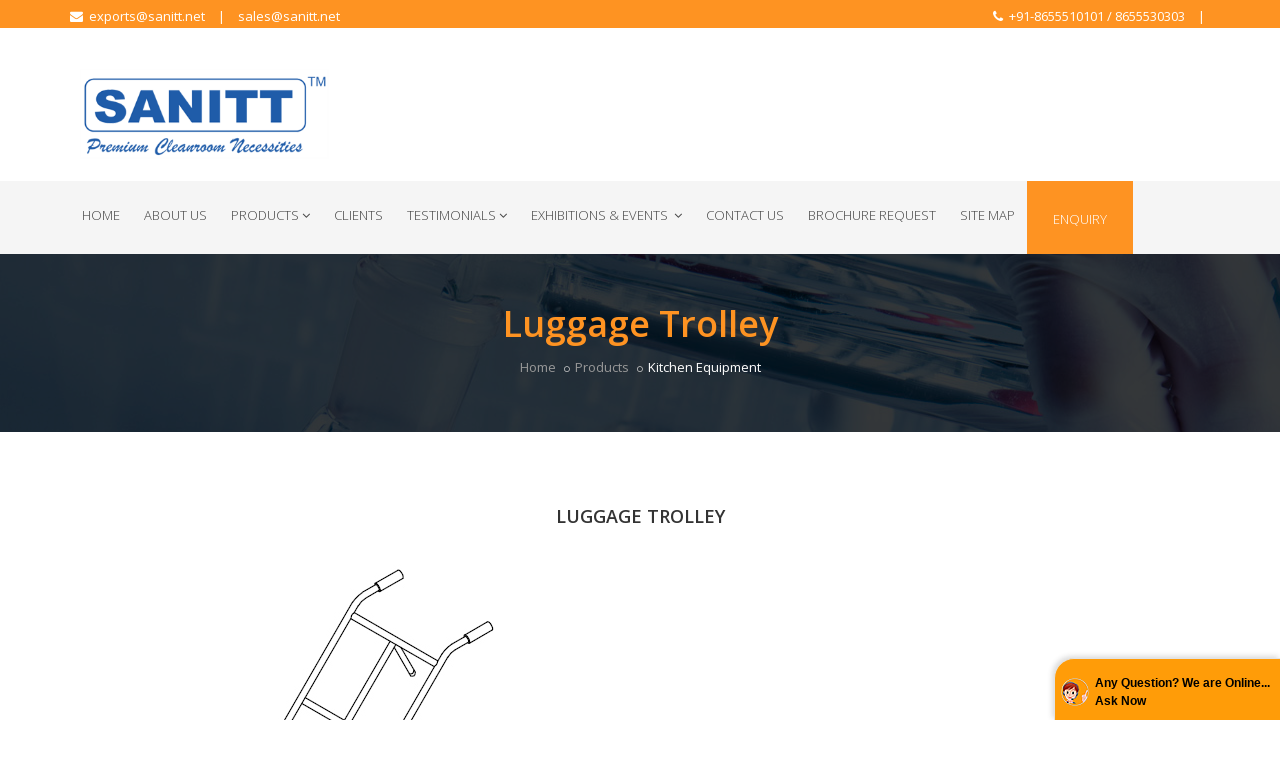

--- FILE ---
content_type: text/html
request_url: https://www.sanitt.net/luggage_trolley.html
body_size: 10718
content:
<!DOCTYPE html>
<html lang="en" xmlns="https://www.w3.org/1999/xhtml">
<head>

<TITLE>Luggage Trolley, Luggage Trolley Manufacturer in Mumbai, India</TITLE>

<META NAME="robots" CONTENT="index, follow">
<META NAME="REVISIT-AFTER" CONTENT="7 days">

<META HTTP-EQUIV="Content-Type" CONTENT="text/html; charset=iso-8859-1">

<META NAME="description" CONTENT="Manufacturer & Supplier Of Luggage Trolley, Luggage Trolleys, Hot Food Serving Trolley, Shelving Units, Serving Mobile Table, Mumbai, India">

<META NAME="Author" CONTENT="Designed and Promoted by Maharashtra Industries Directory, www.maharashtradirectory.com">

<META NAME="keywords" CONTENT="Clean Room Equipment, Clean Room Equipments, Cleanroom Equipment, Cleanroom Equipments, Clean Room Product, Clean Room Products, Cleanroom Product, Cleanroom Products, Clean Room Furniture, Cleanroom Furniture, Pharmaceutical Machine, Pharmaceutical Machines, Pharmaceutical Machinery, Stainless Steel Pharma Furniture, SS Pharma Furniture, Industrial Canteen Equipment, Industrial Canteen Equipments, Pharmaceutical Equipment, Pharmaceutical Equipments, Biotech Equipment, Biotech Equipments, Pharmaceutical Lab Furniture, Biotech Lab Furniture, Portable CIP System, Portable Water Mixer, Mobile Scissor Lift, Mobile Scissor Lifts, Infrared Ray Dryer, Infrared Equipment Dryer, Dynamic and Ststic Pass Box, Hydraulic Pallet Truck, Lifter, Pressure Vessel, Pressure Vessels, Filling Vessel, Filling Vessels, Cross Over Bench, Cross Over Benches, Crossover Bench, Crossover Benches, Sink Unit, Sink Units, Hand Wash Unit, Hand Wash Units, Locker, Lockers, Shoe Rack, Shoe Locker, Rack, Racks, Canteen Table, Drum Trolley, Stool, Chairs, Process Container, Process Containers, In Process Container, In Process Containers, Pallets, Platforms, Die Cabinet, Punch Cabinet, Die & Punch Cabinet, Sampling Tools, Tool Case, Step Ladder, Drain Trap, Tray Trolley, Tank and Vessels, Animal Cage, Animal Cages, Animal Cage Trolley, Platform Trolley, Mopping Trolley, Tool Box, Cabinet, SOP Stand, SOP Stands, Standard Operating Procedure Stand, Visual Inspection Table, Visual Inspection Tables, Computer Table, Computer Tables, Anti Vibration Table, Anti Vibration Tables, Heavy Duty Visual Inspection Table, Heavy Duty Visual Inspection Tables, Inspection Hood, Mirror Frame, Key Box, Apron Hanging Unit, Apron Hanging Units, Garment Cabinet, Garment Cabinets, Shipper Trolley, Table Trolley, Rod Shelves Trolley, Cabinet, Cabinets, Storage Container, Storage Containers, Kitchen Equipment, Kitchen Equipments, Kitchen Equipment, Gas Burner, Burner Gas Range, 4 Burner Gas Range, Bain Marie, Sandwich Griller, Chinese Gas, Chinese Gas Range, Deep Fat Fryer, Idli Steamer, Pizza Oven, Chapati Plate, Chapati Puffer, Wet Grinder, Dining Table, Canteen Table, Kitchen Utility Trolley, Box Trolley, Pav Bhaji Counter, Food Serving Trolley, Dish Rack, Pot Rack, Food Warmer Unit, Food Warmer Units, Work Station / Live Food Station, Buffet Counter, Toaster, Steam Cooker, Potato Chipper, Milk Boiler, Bulk Fryer, Kitchen Racks, Planetary Mixer, Pastry Trolley, Hot Food Serving Trolley, Shelving Units, Dough Kneader, Sandwich Bar, Solid Dish Receiver, Chopping Block, Waste Bin, Tea Serving Mobile Unit, Work Table, Serving Mobile Table, Mobile Roomali Roti Trolley, Luggage Trolley, Cutlery Trolley, Sterilising Sink, Dosa Plate, Baking Oven, Steam Jacketed Vessel, Masala Trolley, Deep Fat Fryer, Plate Warmer, Storage Bin, Fish Display Unit, Wine Cabinet, Tea Dispenser, Coffee Dispenser, Milk Dispenser, Salamander, Griddle Grill, Wet Masala Pulverizer, Electric Gas Range, Mobile Barbecue Trolley, Mobile Salad Bar, Staff Service Counter, Ultra Hygiene Clean Room Furniture, Sitting Equipment, Hospital Equipment, Hospital Furniture, Hospital Furniture, Hospital Bed, Hospital Beds, Paediatric Bed, ICU Bed, Plain Maternity Bed, Stretcher, Stretchers, Examination Table, Examination Tables, Gaynec Examination Table, Trolleys, Medicine Trolley, Linen Trolley, Instrument Trolley, Monitor Trolley, Dressing Trolley, Oxygen Cylinder Trolley, Washing Trolley, Overbed Mayo Trolley, Hospital Cabinet, Hospital Cabinets, Bedside Cabinet, Bed Side Screen, Over Bed Table, Wash Basin Stand, Wash Basin Stands, Saline Stand, Baby Bassinet, Stool, Crash Cart, Locker, Bed Side Locker, Bedside Table, Food Table, Foot Step, Bedside Cupboard, Shoe Racks, Stainless Steel Sheet, Stainless Steel Pipes, asia, asian, india, indian, mumbai, maharashtra, industrial, industries, thane, pune, nashik, aurangabad, ratnagiri, nagpur, ahmednagar, akola, amravati, chandrapur, dhule, jalgaon, raigad, sangli, satara, belgaum, kolhapur, belgaon">

<!-- Stylesheet -->
<link href="css/bootstrap.min.css" rel="stylesheet" type="text/css">
<link href="css/animate.css" rel="stylesheet" type="text/css">
<link href="css/css-plugin-collections.css" rel="stylesheet"/>
<!-- CSS | menuzord megamenu -->
<link href="css/menuzord-skins/menuzord-border-top.css" rel="stylesheet"/>

<!-- Revolution Slider -->
<link  href="js/revolution-slider/css/settings.css" rel="stylesheet" type="text/css"/>
<link  href="js/revolution-slider/css/layers.css" rel="stylesheet" type="text/css"/>
<link  href="js/revolution-slider/css/navigation.css" rel="stylesheet" type="text/css"/>

<!-- CSS | Custom Margin Padding Collection -->
<link href="css/custom-bootstrap-margin-padding.css" rel="stylesheet" type="text/css">
<!-- CSS | Main style file -->
<link href="css/main-style.css" rel="stylesheet" type="text/css">
<!-- CSS | Responsive media queries -->
<link href="css/responsive.css" rel="stylesheet" type="text/css">
<style type="text/css">



.item1 {
  position: relative;
  margin: 1%;
  overflow: hidden;
 
}
.item1 img {
  max-width: 100%;
  
  -moz-transition: all 0.3s;
  -webkit-transition: all 0.3s;
  transition: all 0.3s;
}
.item1:hover img {
  -moz-transform: scale(1.1);
  -webkit-transform: scale(1.1);
  transform: scale(1.1);
}

	 

  .map-responsive{
    overflow:hidden;
    padding-bottom:50%;
    position:relative;
    height:0;
}


.map-responsive iframe{
    left:0;
    top:0;
    height:100%;
    width:100%;
    position:absolute;
}

.scroll {
    background-color: white;

    height: 347px;
    overflow: scroll;
    overflow-x: hidden;
}

</style>


<!-- CSS | Style css. This is the file where you can place your own custom css code. Just uncomment it and use it. -->
<!-- <link href="css/style.css" rel="stylesheet" type="text/css"> -->
<!-- HTML5 shim and Respond.js for IE8 support of HTML5 elements and media queries -->
<!-- WARNING: Respond.js doesn't work if you view the page via file:// -->
<!--[if lt IE 9]>
  <script src="https://oss.maxcdn.com/html5shiv/3.7.2/html5shiv.min.js"></script>
  <script src="https://oss.maxcdn.com/respond/1.4.2/respond.min.js"></script>
<![endif]-->
<meta name="viewport" content="width=device-width, initial-scale=1.0, maximum-scale=1.0, user-scalable=no" />
</head>
<body class="">
<div id="wrapper"> 
  <!-- preloader -->
  
  
  <!-- Header -->
 <header class="header">
    <div class="header-top bg-orange sm-text-center">
      <div class="container">
        <div class="row">
          <div class="col-md-7">
            <nav>
              <ul class="list-inline sm-text-center text-left mt-5">
                <li>
                  <a class="text-white" href="feedback.php"><i class="fa fa-envelope text-white"></i>&nbsp; exports@sanitt.net</a>
                </li>
                <li class="text-white">|</li>
                <li>
                  <a class="text-white" href="feedback.php">sales@sanitt.net</a>
                </li>
                
                
              </ul>
            </nav>
          </div>
          <div class="col-md-5">
             <nav>
              <ul class="list-inline sm-text-center text-right mt-5">
                <li>
                  <a class="text-white" href="feedback.php"><i class="fa fa-phone text-white"></i>&nbsp; +91-8655510101 / 8655530303   </a>
                </li>
                <li class="text-white">|</li>
                
                
              </ul>
            </nav>
          </div>
        </div>
      </div>
    </div>
    <div class="header-middle sm-text-center">
      <div class="container pt-15 pb-15">
        <div class="row">
            <div class="col-md-3 pt-20">
              <a class="header-logo" href="index.html"><img  alt="sanitt-logo" src="images/sanitt-logo.png"></a>
            </div>
      <div class="col-md-offset-3 col-md-6">
            <div class="mt-15 mt-sm-30 text-right sm-text-center">
             <img src="images/name.png" class="img-responsive" alt="name">
            </div>
          </div>
        </div>
      </div>
    </div>
    <div class="header-nav">
      <div class="header-nav-wrapper navbar-scrolltofixed" data-bg-color="#f5f5f5">
        <div class="container">
          <nav id="menuzord" class="menuzord orange" data-bg-color="#f5f5f5">
            <ul class="menuzord-menu" style="text-transform: uppercase;">
              <li><a href="index.html">Home</a></li>
              <li><a href="profile.html">About Us</a>
                
              </li>
              
              
              
              
              
              
              <li><a href="pharmaceutical-biotechnology-hotel-commercial-kitchen-hospital-equipment-furniture.html">Products</a>
                <div class="megamenu">
                  <div class="megamenu-row">
                    <div class="col3">
                      <ul class="list-unstyled list-dashed">
                      <li><a href="pharmaceutical_biotech_equipments-main.html">Cleanroom Furniture and Accessories<span class="caret"></span></a>
                        <ul class="dropdown" style="border-color: #fe9322;">
                         
<li><a href="pressure_vessel.html">Pressure Vessel</a></li>
<li><a href="infrared_equipment_dryer.html">Infrared Equipment Dryer</a></li>
<li><a href="pass_box.html">Dynamic and Ststic Pass Box</a></li>
<li><a href="trolleys.html">Trolleys</a></li>

<li><a href="hepa-cabinet.html">Sterile Garment Storage Cabinet</a></li>
<li><a href="in-process-container.html">In Process Container</a></li>
<li><a href="stirrer.html">LIQUID MIXING STIRRER</a></li>
<li><a href="cross_over_benches.html">Crossover Benches</a></li>
<li><a href="hand_wash_units.html">Sink Units</a></li>
<li><a href="lockers.html">S S Lockers</a></li>
<li><a href="shoe_rack.html">Shoe Rack / Locker( capacity : 6 Pairs Onwards )</a></li>
<li><a href="racks.html">Racks</a></li>
<li><a href="canteen_tables.html">Canteen Table</a></li>
<li><a href="sieves_trolley.html">Drum Trolley</a></li>
<li><a href="sitting_equipment.html">Stool / Chairs</a></li>
<li><a href="in_process_contatners.html">In Process Containers</a></li>
<li><a href="pallets_platforms.html">Pallets</a></li>
<li><a href="dies_punch_cabinet.html">Die Punch Cabinet</a></li>
<li><a href="sampling_equipment_tool_case.html">Sampler</a></li>
<li><a href="ladder.html">Step Ladder</a></li>
<li><a href="drain_trap.html">Drain Trap</a></li>

<li><a href="tank-vessels.htm">Tank and Vessels</a></li>
<li><a href="animal_cages.html">Animal Cages</a></li>

<li><a href="bins-for-used-garments.htm">Bins For Used Garments</a></li>
<li><a href="mopping-trolley.htm">Mopping Trolley</a></li>

<li><a href="storage-cabinet.htm">Cabinet</a></li>
<li><a href="sop_stands.html">SOP Stands</a></li>
<li><a href="working_tables.html">Visual Inspection Tables</a></li>

<li><a href="key_box.html">KEY BOX / FIRST AID BOX</a></li>
<li><a href="appron_hanging_equipment.html">Apron Hanging Unit</a></li>
<li><a href="garment_cabinet.html">Garment Cabinet</a></li>
<li><a href="shipper_trolley.html">Shipper Trolley</a></li>

<li><a href="storage_contatners.html">Storage Containers</a></li>

<li><a href="tablet-counter.html">Tablet Counter</a></li> </ul>
                      </li>
                     
                    
                
                 
                      
                     
                    
                    
                    </ul>
                  </div>
                  
                   
                    
                      
                       <div class="col3">
                      <ul class="list-unstyled list-dashed" style="border-color: #fe9322;">
                         
                        <li><a href="pharmaceutical_biotech_material-handling-main.html">Material Handling Equipment<span class="caret"></span></a>
                        <ul class="dropdown" style="border-color: #fe9322;">
                           <li><a href="3-wheeler-drum-trollry.html">3-Wheeler Drum Trollry</a></li>


<li><a href="manual-1x-scissor-lift.html">Manual 1x Scissor Lift</a></li>
<li><a href="manual-2x-scissor-lift.html">Manual 2x Scissor Lift</a></li>
<li><a href="manual-3x-scissor-lift.html">Manual 3x Scissor Lift</a></li>
<li><a href="manual-Electric-scissor-lift.html">Manual Electric Scissor Lift</a></li>


<li><a href="MS-pallet-truck.html">MS Pallet-Truck</a></li>


<li><a href="pallet-truck1.html">S S Pallet Truck</a></li>

<li><a href="platform-trolley.html">Platform Trolley</a></li>






              </ul>
                      </li>
                        
                      </ul>                    
                      </div>
                      
                      
                       <div class="col3">
                      <ul class="list-unstyled list-dashed" style="border-color: #fe9322;">
                         
                        <li><a href="commercial_kitchen_equipments_main.html">Kitchen Equipment<span class="caret"></span></a>
                        <ul class="dropdown" style="border-color: #fe9322;">
                            <li><a href="4_burner_gas_range.html">Burner Gas Range</a></li>
                            <li><a href="bain_marie.html">Bain Marie</a></li>
                            <li><a href="sandwich_griller.html">Sandwich Griller</a></li>
                            <li><a href="chinese_gas_range.html">Chinese Gas Range</a></li>
                            <li><a href="deep_fat_fryer.html">Deep Fat Fryer</a></li>
<li><a href="idli_steamer.html">Idli Steamer</a></li>
<li><a href="pizza_oven.html">Pizza Oven</a></li>
<li><a href="chappati_plate_puffer.html">Chappati Plate / Puffer</a></li>
<li><a href="wet_grinder.html">Wet Grinder ( Capacity : 3,5,7 10 & 15 ltr. )</a></li>
<li><a href="dinning_table.html">Dining / Canteen Table</a></li>
<li><a href="kitchen_utility_trolley.html">Kitchen Utility Trolley</a></li>
<li><a href="tote_box_trolley.html">Box / Drum Trolley</a></li>
<li><a href="sink_units.html">Sink Units</a></li>
<li><a href="pav_bhaji_counter.htm">Pav Bhaji Counter</a></li>
<li><a href="food_trolley.htm">Food Serving Trolley</a></li>
<li><a href="dish_rack.htm">Dish Rack / Pot Rack</a></li>
<li><a href="food-warmer-unit.htm">Food Warmer Unit</a></li>
<li><a href="work-station.htm">Work Station / Live Food Station</a></li>
<li><a href="dough_kneader.html">Dough Kneader (Capacity : 10, 25, 40 & 80 kg.)</a></li>
<li><a href="toster.html">	Toaster</a></li>
<li><a href="steam_cooker.html">Steam Cooker (Capacity: 50, 75 & 100 ltr.)</a></li>
<li><a href="potato_chipper.html">Potato Chipper</a></li>
<li><a href="milk_boiler.html">Milk Boiler capacity : (10 to 80 ltr.)</a></li>
<li><a href="bulk_fryer.html">Bulk Fryer</a></li>
<li><a href="Kitchen-Racks.html">Kitchen Racks</a></li>
<li><a href="planetary_mixer.html">Planetary Mixer (Capacity : 10,20 & 35 kg. )</a></li>
<li><a href="pastry_trolley.html">Pastry Trolley</a></li>
<li><a href="hot_fod_trolley.html">Hot Food Serving Trolley</a></li>
<li><a href="shelving_units.html">Shelving Units</a></li>
<li><a href="buffet_counter.htm">Buffet Counter</a></li>
<li><a href="mobile_salad_bar.html">Sandwich Bar</a></li>
<li><a href="solid_dish_receiver.html">Soiled Dish Receiver</a></li>
<li><a href="chopping_block.html">Chopping Block</a></li>
<li><a href="weste_bin.html">Waste Bin</a></li>
<li><a href="tea_servign_mobile_unit.html">Tea Serving Mobile Unit</a></li>
<li><a href="work_table.html">Work Table</a></li>
<li><a href="serving_mobile_table.html">Serving Mobile Table</a></li>
<li><a href="mobile_roomali_roti_trolli.html">Mobile Roomali Roti Trolley</a></li>
<li><a href="luggage_trolley.html">Luggage Trolley</a></li>
<li><a href="cutlery_trolley.html">Cutlery Trolley</a></li>
<li><a href="sterilising_sink.html">Sterilizing Sink</a></li>
<li><a href="dosa_plate.htm">Dosa Plate</a></li>
<li><a href="baking_oven.htm">Baking Oven</a></li>
<li><a href="steam_jacketed_vessel.htm">Steam Jacketed Vessel</a></li>
<li><a href="masala_trolley.htm">Masala Trolley</a></li>
<li><a href="deep_fat_fryer_counter_top.html">Deep Fat Fryer - Counter Top</a></li>
<li><a href="plate_warmer.htm">Plate Warmer</a></li>
<li><a href="storage_bin.htm">Storage Bin</a></li>
<li><a href="fish_display_unit.htm">Fish Display Unit</a></li>
<li><a href="wine_cabinet.htm">Wine Cabinet</a></li>
<li><a href="tea_coffee_milk_dispenser.htm">Tea / Coffee / Milk Dispenser</a></li>
<li><a href="salamander.html">Salamander</a></li>
<li><a href="griddle_grill_counter_top.html">Griddle Grill - Counter Top</a></li>
<li><a href="wet_masala_pulvarizer.html">Wet Masala Pulverizer</a></li>
<li><a href="electric_range.html">Electric Range</a></li>
<li><a href="pav_bhaji_range.htm">Pav Bhaji Range</a></li>






              </ul>
                      </li>
                        
                      </ul>                    
                      </div>
                      
                   <div class="col3">
<ul class="list-unstyled list-dashed" style="border-color: #fe9322;">
<li><a href="consumables-accessories-spares_main.html">Consumables Accessories & Spares<span class="caret"></span></a>
<ul class="dropdown" style="border-color: #fe9322;">

<!-- <li><a href="valves.html">Valves</a></li>
<li><a href="dispensers-and-air-dryers.html">Dispensers and Air Dryers</a></li>
<li><a href="sieves.html">Sieves</a></li> -->

<li><a href="barrel-pump.html">Barrel Pump</a></li>
<!-- <li><a href="capsule-tablet-counter.html">Capsule / Tablet Counter</a></li>
<li><a href="clean-room-equipments.html">Clean Room Equipments</a></li>
<li><a href="filter-cloth-and-bag.html">Filter Cloth and Bag</a></li>
<li><a href="sampler.html">Sampler</a></li>
<li><a href="approns.html">Approns</a></li>
<li><a href="semi-automatic-tablet-inspection-sorting-system.html">SEMI-AUTOMATIC TABLET INSPECTION - SORTING SYSTEM</a></li>
<li><a href="comill-sieves.html">COMILL SIEVES</a></li> -->
 </ul>
</li>  
</ul>                    
 </div>   
                      
                  </div>
        </div>
              </li>
              
              
               <li><a href="clients.html">Clients</a> </li>
<li><a href="#">Testimonials</a> 
      <div class="megamenu">
  <div class="megamenu-row">
                    <div class="col3">
                      <ul class="list-unstyled list-dashed">
                      <li><a href="#">Videos<span class="caret"></span></a>
                        
                      </li>
                     
                    </ul>
                  </div>
                  
                   
                    
                      
    <div class="col3">
                      <ul class="list-unstyled list-dashed" style="border-color: #fe9322;">
         
                        <li><a href="#">Letters<span class="caret"></span></a>
                        
                      </li>
                       
                      </ul>                    
      </div>
                  </div>
        </div>        
              
              
              
              </li>
             
               <li><a href="exhibition_main.html"> Exhibitions & Events </a>                 <div class="megamenu">
                  <div class="megamenu-row">
                    <div class="col4">
                      <ul class="list-unstyled list-dashed">

 <li><a href="pharmatech-expo-2025-bengaluru.html">PharmaTech Expo 2025 (Bengaluru)</a></li>
<li><a href="p-mec-india-2025.html">P-MEC India 2025</a></li>
<li><a href="pharma-pro-pack-expo-2025-hyderabad.html">PHARMA PRO & PACK EXPO2025 (HYDERABAD) </a></li>
<li><a href="pharmalabchem-expo-goa-2025.html">PHARMALABCHEM EXPO GOA 2025 </a></li>
<li><a href="pmec-india-2024-delhi.html">PMEC INDIA 2024 (DELHI) </a></li> 
 <li><a href="pmec-india-2023-delhi.html">PMEC INDIA 2023 (DELHI) </a></li> 
<li><a href="pmec-india-2022.html">PMEC INDIA 2022 (DELHI) </a></li>                     
 <li><a href="PharmaTech-Expo-2022-Gandhinagar.html">PharmaTech Expo 2022 (Gandhinagar)</a></li>
 <li><a href="pharmaLytica-2022-mumbai.html">PharmaLytica 2022 (Mumbai)</a></li>
 <li><a href="pmec-india-2021delhi.html">PMEC INDIA 2021 (DELHI)</a></li>
<li><a href="asia-pharma-expo-2020bangaladesh.html">ASIA PHARMA EXPO 2020 (BANGLADESH)</a></li>
<li><a href="pmc-india-2019.html">PMEC INDIA 2019 ( Delhi )</a></li>
                    <li><a href="pharmatestexpo2019.html">PharmaTech Expo 2019 (Ahmedabad)</a></li>
                    <li><a href="arab-pharam-2019.html">Arab Pharma Manufacturers Expo 2019 - Amman, Jordan</a></li>
                    <li><a href="pharmalytica-2019-mumbai.html">Pharmalytica 2019 (Mumbai)</a></li>
                      <li><a href="pharmatech-expo-chandigarh-2019.html">PharmaTech Expo 2019 (Chandigarh)</a></li>
                    <li><a href="nepal-pharma-2019.html">NEPAL PHARMA PHARMA EXPO 2019</a></li>
                    <li><a href="ipc-delhi-2018.html">IPC Delhi 2018</a></li>
                    <li><a href="pmc-india-2018.html">( PMEC INDIA 2018) DELHI</a></li>
                    <li><a href="exhibition-pharma-tech-expo-2018.html">Pharma Tech Expo 2018 Ahmedabad</a></li>
                    <li><a href="pharma-pro-pack-2018.html">Pharma Pro Pack - 2018</a></li>
                    <li><a href="pharmalytica-hyderabad-2017.html">PHARMALYTICA 2017 HYDERABAD</a></li>
                    <li><a href="pmec-mumbai-2017.html">PMEC Mumbai 2017</a></li>
                   

                      </ul>
                    </div>

                    <div class="col4">
                      <ul class="list-unstyled list-dashed">
                         <li><a href="nepal-pharma-2016.html">Nepal Pharma Expo 2017</a></li>
                   <li><a href="mumbai-cphi-2016.html">Mumbai CPHI India [P-MEC] Expo 2016</a></li>
                    <li><a href="ahmedabad-pharma-tech-expo-2016.html">Ahmedabad Pharma Tech Expo 2016</a></li>
                    <li><a href="hyderabad-pharmalytica-expo-2016.html">Hyderabad PharmaLytica Expo 2016</a></li>
                    <li><a href="mumbai-pharma-pro-pack-expo-2016.html">Mumbai Pharma Pro &amp; Pack Expo 2016</a></li>
                    <li><a href="mumbai-CPHI-india-expo-2015-1.html">Mumbai CPHI India [P-MEC] Expo 2015</a></li>
                    <li><a href="indore-pharma-tech-expo-2015.html">Indore Pharma Tech Expo - 2015</a></li>
                    <li><a href="nigeria-pharma-manufacturers-expo-2015.html">Nigeria Pharma Manufacturers Expo - 2015</a></li>
                    <li><a href="hydrabad-pharma-lytica-expo-2015.html">Hyderabad Pharma Lytica Expo - 2015</a></li>
                    <li><a href="mumbai-2015.html">Mumbai Pharma Pro & Pack Expo - 2015</a></li>
                    <li><a href="hyderabad-2015.html">Hyderabad Pharmaceutical Expo - 2015</a></li>
                    <li><a href="mumbai_2014.html">Mumbai Pharma Pro & Pack Expo - 2014</a></li>
                    <li><a href="banglore_2014.html">Banglore Pharma Lytica Expo - 2014</a></li>
               
                      </ul>
                    </div>

                    <div class="col4">
                      <ul class="list-unstyled list-dashed">
                             <li><a href="mumbai.html">Mumbai Pharma Pro & Pack Expo - 2013</a></li>
                    <li><a href="delhi.html">Delhi Pharmaceutical Expo - 2013</a></li>
                    <li><a href="indore.html">Indore Pharma Tech Expo - 2013</a></li>
                    <li><a href="banglore.html">Banglore Pharma Expo - 2012</a></li>
                    <li><a href="goa-exihibition.html">Goa Hotel-Hospitality Expo - 2012  Cleanroom Furniture Products</a></li>
                    <li><a href="pharma.html">Pharma Expo-Bangladesh -2012</a></li>
                    <li><a href="exhibition-indonesia-1.html">Pharmaceutical Exhibitions & Events - Year [ 2010 ] IPEX-Pharma-Indonesia-Oct 2010</a></li>           
                    <li><a href="exhibition-vietnam-1.html">  Pharmaceutical Exhibitions & Events - Year [ 2010 ] Medi-Pharm Expo-Vietnam-Aug-2010</a></li>           
                    <li><a href="exhibition-2010.html">Hotel / Kitchen Equipments Exhibitions - Year [ 2010 ]</a></li>            
                    <li><a href="exhibition3.html">Hotel / Kitchen Equipments Exhibitions - Year [ 2008 ]</a></li>             
                    <li><a href="exhibition_2009.html">Pharmaceutical Exhibitions & Events - Year [ 2008 ]</a></li>              
                    <li><a href="exhibition.html">Pharmaceutical Exhibitions & Events - Year [ 2007 ]</a></li>


                      </ul>
                    </div>

                  </div>
                </div>              
              </li>
            
              <li><a href="contactus.html"> Contact Us</a> </li>
             
				<li><a href="brochure.php">Brochure Request</a></li>
              
              
              
              <li><a href="sitemap.html">Site Map</a>
          
              </li>
             
              
             

              
              <li><a class="btn btn-colored btn-orange mt-0 p-25"  href="feedback.php">Enquiry</a></li>
           
            </ul>
           
          </nav>
        </div>
      </div>
    </div>
  </header>
  <!-- Start main-content -->
  <div class="main-content">
    <!-- Section: inner-header -->
    <section class="inner-header divider layer-overlay overlay-dark" data-bg-img="images/demo-2.jpg">
      <div class="container pt-30 pb-30">
        <!-- Section Content -->
        <div class="section-content text-center">
          <div class="row"> 
            <div class="col-md-6 col-md-offset-3 text-center">
              <h1 class="text-orange font-36">Luggage Trolley<br>
</h1>
              <ol class="breadcrumb text-center mt-10 white">
                <li><a href="index.html">Home</a></li>
                <li><a href="pharmaceutical-biotechnology-hotel-commercial-kitchen-hospital-equipment-furniture.html">Products</a></li>
                <li class="active">Kitchen Equipment</li>
              </ol>
            </div>
          </div>
        </div>
      </div>      
    </section>
      
    <!-- Section: Practice Area -->
    <section>
      <div class="container">
        <div class="section-content">
          <div class="row">
              <div align="center">
              <h4 class="text-uppercase mt-0">Luggage Trolley</h4>
              </div>
         
           
               
                 <div class="col-md-6">
                <div class="row">
                  <div class="thumb col-md-12">
                  <img src="images/luggage_trolley.jpg" alt="Luggage Trolley" class="img-responsive" > </div>
                </div>
     
            </div>
            
            
            
            
             
            
            
            
           
            
            
            
      
            
           
            
            
            
            
            
             
            
           
                            
           
            
          
            
          
            
             
            
                   
            
                   
            
            
            
           
            
            
            
            
            
            
            
            
            
            
            
            
            
            
            
            
            
            
            
            
            
            
            
            <!-- MATTER SECTION STARTS >

<div class="col-md-12">
              <div class="row"> 
                <div class="mt-20 col-md-12">
                <p class="para">Infrared ray dryer is used for speedy drying of washed equipment by just exposing under dryers. IR Rays are not harmful, safe to human body. No increase in temperature of the surrounding atmosphere, since rays gives heating effect only to the object on which it falls. These rays do not require air as a media, still blower is provided to cool down heated items.<br><br>

IR elements are ceramic coated thus ensure no particle shedding or black particle generation, which may contaminate washed equipment. The IR Dryer reduce the microbial counts also. IR Dryer are more effective for drying stainless steel equipment because stainless steel surface is reflective surface.<br><br>

The equipment is in full S. S. Construction and compliant to GMP standards.<br><br>


<strong>As per application following models are available :</strong><br><br>


• Cone : for bowls<br>
• Cylinder : for blenders<br>
• Cupboard : for equipment<br>
• Online Tunnel : for food 
               
                </div>   
        
               
                <div align="center">
                  <a  href="feedback.php"  class="btn btn-colored btn-rounded btn-lg btn-orange mr-10">Request Quote</a>
                </div>
            </div>
           </div>
<!-- MATTER SECTION END -->
           
           
           
           
           
           
           
           
           
           
            
            
            
            
            
            
            
            
            
            
            
            
            
            
        </div>

     
          <div align="center">
                  <a  href="feedback.php"  class="btn btn-colored btn-rounded btn-lg btn-orange mr-10">Request Quote</a>
                </div>
          
       
         </div>
        </div>
      </div>

  </div>
  <!-- end main-content -->
  
   <!-- Footer -->
<footer class="footer pb-0" data-bg-img="images/footer-bg.png" data-bg-color="#25272e">
    <div class="container pb-20">
      <div class="row">
        <div class="col-sm-6 col-md-6">
          <div class="footer-widget">
            <img class="mt-0 img-responsive" alt="sanitt-logo-1" src="images/sanitt-logo-1.png" />
              
               <iframe src="https://www.google.com/maps/embed?pb=!1m18!1m12!1m3!1d3765.890722784363!2d72.8881688!3d19.2871178!2m3!1f0!2f0!3f0!3m2!1i1024!2i768!4f13.1!3m3!1m2!1s0x3be7b17e00eb0b8b%3A0x6afecc47606b0a91!2sSanitt%20Equipment%20%26%20Machines%20Pvt%20Ltd%20-%20Clean%20Room%20Equipment%2C%20Cleanroom%20Furniture%20and%20Accessories!5e0!3m2!1sen!2sin!4v1734336959409!5m2!1sen!2sin" width="100%" height="250" style="border:0;" allowfullscreen="" loading="lazy" referrerpolicy="no-referrer-when-downgrade"></iframe>
            </div>
        </div>
        <div class="col-sm-6 col-md-3">
          <div class="footer-widget">
            <h5 class="widget-title text-white">Our Products<span class="line-bottom"></span></h5>
            <nav>
              <ul class=" ">
                <li><a href="pharmaceutical_biotech_equipments-main.html">Cleanroom Furniture and Accessories </a></li>
                
                <li><a href="pharmaceutical_biotech_material-handling-main.html">Material Handling Equipment</a></li>
                <li><a href="commercial_kitchen_equipments_main.html">Kitchen Equipment</a></li>
<li><a href="consumables-accessories-spares_main.html">Consumables Accessories & Spares</a></li>
           
              </ul>
            </nav>
          </div>
        </div>
     
        <div class="col-sm-6 col-md-3">
          <div class="footer-widget">
            <h5 class="widget-title text-white">Contact<span class="line-bottom"></span></h5>
            <h5 class="text-white">Address</h5>
            <ul>
              <li style="line-height: 1.6;"><i class="fa fa-map-marker text-white" aria-hidden="true"></i>&nbsp;&nbsp; Gala No.5, Raj Bucket Factory Compound,
Near Ghodbunder Village, Ghodbunder Road,
Post - Mira, Mira Road (East) - 401 104, 
Thane, Maharashtra, India.</li>
              <li><i class="fa fa-phone text-white" aria-hidden="true"></i>&nbsp;&nbsp;Contact No. : +91-8655510101 / 8655530303</li>
              <li><a href="feedback.php"><i class="fa fa-envelope text-white" aria-hidden="true"></i>&nbsp;&nbsp;sales@sanitt.net</a></li>
              <li><a href="feedback.php"><i class="fa fa-envelope text-white" aria-hidden="true"></i>&nbsp;&nbsp;exports@sanitt.net</a></li>
             </ul>
             
          </div> 
        </div>
      </div>
    </div>
    <div class="container-fluid p-20" data-bg-color="#fe9322">
      <div class="row text-center">
        <div class="col-md-6">
          <p class="font-11 text-white m-0"> Designed & Hosted by : <a href="https://www.maharashtradirectory.com" style="color:white;">MID</a> Promoted by : <a href="https://www.gujaratdirectory.com/" style="color:white;">GID</a></p>
        </div>
        <div class="col-md-6">
          <p class="font-11 text-white m-0"><a href="#" style="color:white;">Home | </a><a href="profile.html" style="color:white;">About Us | </a><a href="pharmaceutical-biotechnology-hotel-commercial-kitchen-hospital-equipment-furniture.html" style="color:white;">Products | </a><a href="clients.html" style="color:white;">Clients | </a><a href="exhibition_main.html" style="color:white;">Exhibitions & Events | </a><a href="contactus.html" style="color:white;">Contact Us | </a><a href="feedback.php" style="color:white;">Brochure Request</a> | </a><a href="sitemap.html" style="color:white;">Site Map</a> | </a><a href="feedback.php" style="color:white;">Enquiry</a></p>
        </div>
      </div>
    </div>
  </footer>
  <a class="scrollToTop" href="#"><i class="fa fa-angle-up"></i></a>
</div>
<!-- end wrapper --> 

<!-- Modal: enquiry form -->
<div class="modal fade" id="modal-donate-now" tabindex="-1" role="dialog" aria-labelledby="myModalLabel">
  <div class="modal-dialog" role="document">
    <div class="modal-content">
      <div class="modal-header bg-orange pl-40 pt-20 pb-20">
        <button type="button" class="close" data-dismiss="modal" aria-label="Close"><span aria-hidden="true">&times;</span></button>
        <h4 class="modal-title text-white" id="myModalLabel">Enquiry Form</h4>
      </div>
      <div class="modal-body pl-40 pr-40">
       

         <
      </div>
    </div>
  </div>
</div>

<!-- jQuery scripts -->
<script src="js/jquery-2.1.4.min.js"></script> 
<script src="js/bootstrap.min.js"></script> 
<!-- Revolution Slider -->
<script src="js/revolution-slider/js/jquery.themepunch.tools.min.js"></script>
<script src="js/revolution-slider/js/jquery.themepunch.revolution.min.js"></script>
<script src="js/custom-rev-slider.js"></script> 
<!-- JS | google map -->
<script src="https://maps.google.com/maps/api/js?sensor=false"></script> 
<!-- JS | Necessary jQuery Collection for this theme --> 
<script src="js/jquery-plugin-collection.js"></script> 
<!-- JS | Custom script for all pages --> 
<script src="js/custom.js"></script>

 <script type="text/javascript">
        var contentstring = [];
        var regionlocation = [];
        var markers = [];
        var iterator = 0;
        var areaiterator = 0;
        var map;
        var infowindow = [];
        geocoder = new google.maps.Geocoder();
        
        $(document).ready(function () {
            setTimeout(function() { initialize(); }, 550);
        });
        
        function initialize() {           
            infowindow = [];
            markers = [];
            GetValues();
            iterator = 0;
            areaiterator = 0;
            region = new google.maps.LatLng(regionlocation[areaiterator].split(',')[0], regionlocation[areaiterator].split(',')[1]);
            map = new google.maps.Map(document.getElementById("Map"), { 
                zoom: 1,
                mapTypeId: google.maps.MapTypeId.ROADMAP,
                center: region,
            });
            drop();
        }
        
        function GetValues() {
            //Get the Latitude and Longitude of a Point site : https://itouchmap.com/latlong.html
            contentstring[0] = "India";
            regionlocation[0] = '23.35705, 79.49707';
                        
            contentstring[1] = "Bhutan";
            regionlocation[1] = "27.514162, 90.433601";
            
            contentstring[2] = "Burma";
            regionlocation[2] = "21.913965, 95.956223";
            
            contentstring[3] = "Doha, Qatar";
            regionlocation[3] = "25.286667, 51.533333";
            
            contentstring[4] = "Dubai United Arab Emirates";
            regionlocation[4] = "25.047664, 55.181741";
            
            contentstring[5] = "Georgia";
            regionlocation[5] = "32.165622, -82.900075";

            contentstring[6] = "Italy";
            regionlocation[6] = "32.165622, -82.900075";

            contentstring[7] = "Japan";
            regionlocation[7] = "37.050501, 138.647461";

            contentstring[8] = "Kazakhstan";
            regionlocation[8] = "48.019573, 66.923684";

            contentstring[9] = "Kuvait";
            regionlocation[9] = "29.475311, 47.307129";

            contentstring[10] = "Latin America";
            regionlocation[10] = "-4.442038, -61.326854";

            contentstring[11] = "Nepal";
            regionlocation[11] = "28.394857, 84.124008";

            contentstring[12] = "Niegeria";
            regionlocation[12] = "9.081999, 8.675277";

            contentstring[13] = "Oman";
            regionlocation[13] = "21.512583, 55.923255";

            contentstring[14] = "Philippines";
            regionlocation[14] = "12.879721, 121.7740175";

            contentstring[15] = "Russia";
            regionlocation[15] = "62.547456, 93.779297";

            contentstring[16] = "Shrilanka";
            regionlocation[16] = "7.873054, 80.771797";

            contentstring[17] = "Singapore";
            regionlocation[17] = "1.352083, 103.819836";

            contentstring[18] = "Sudan";
            regionlocation[18] = "17.213565, 30.146484";

            contentstring[19] = "Uganda";
            regionlocation[19] = "2.146958, 32.563477";

            contentstring[20] = "US";
            regionlocation[20] = "39.828492, -100.938437";

            contentstring[21] = "UK";
            regionlocation[21] = "55.378051, -3.435973";

            contentstring[22] = "Europe";
            regionlocation[22] = "54.525961, 15.255119";
            
        }
               
        function drop() {
            for (var i = 0; i < contentstring.length; i++) {
                setTimeout(function() {
                    addMarker();
                }, 800);
            }
        }

        function addMarker() {
            var address = contentstring[areaiterator];
            var icons = 'images/red-dot-kerone.png';
            var templat = regionlocation[areaiterator].split(',')[0];
            var templong = regionlocation[areaiterator].split(',')[1];
            var temp_latLng = new google.maps.LatLng(templat, templong);
            markers.push(new google.maps.Marker(
            {
                position: temp_latLng,
                map: map,
                icon: icons,
                draggable: false
            }));            
            iterator++;
            info(iterator);
            areaiterator++;
        }

        function info(i) {
            infowindow[i] = new google.maps.InfoWindow({
                content: contentstring[i - 1]
            });
            infowindow[i].content = contentstring[i - 1];
            google.maps.event.addListener(markers[i - 1], 'click', function() {
                for (var j = 1; j < contentstring.length + 1; j++) {
                    infowindow[j].close();
                }
                infowindow[i].open(map, markers[i - 1]);
            });
        }
    </script>
   

<!-- SLIDER REVOLUTION 5.0 EXTENSIONS  
      (Load Extensions only on Local File Systems ! 
       The following part can be removed on Server for On Demand Loading) -->
<script type="text/javascript" src="js/revolution-slider/js/extensions/revolution.extension.actions.min.js"></script>
<script type="text/javascript" src="js/revolution-slider/js/extensions/revolution.extension.carousel.min.js"></script>
<script type="text/javascript" src="js/revolution-slider/js/extensions/revolution.extension.kenburn.min.js"></script>
<script type="text/javascript" src="js/revolution-slider/js/extensions/revolution.extension.layeranimation.min.js"></script>
<script type="text/javascript" src="js/revolution-slider/js/extensions/revolution.extension.migration.min.js"></script>
<script type="text/javascript" src="js/revolution-slider/js/extensions/revolution.extension.navigation.min.js"></script>
<script type="text/javascript" src="js/revolution-slider/js/extensions/revolution.extension.parallax.min.js"></script>
<script type="text/javascript" src="js/revolution-slider/js/extensions/revolution.extension.slideanims.min.js"></script>
<script type="text/javascript" src="js/revolution-slider/js/extensions/revolution.extension.video.min.js"></script>
</body><script type="text/javascript">
var LHCChatOptions = {};
LHCChatOptions.opt = {widget_height:340,widget_width:300,popup_height:520,popup_width:500};
(function() {
var po = document.createElement('script'); po.type = 'text/javascript'; po.async = true;
var refferer = (document.referrer) ? encodeURIComponent(document.referrer) : '';
var location  = (document.location) ? encodeURIComponent(document.location) : '';
po.src = '//chat.sanitt.net/support/index.php/chat/getstatus/(click)/internal/(position)/bottom_right/(hide_offline)/yes/(check_operator_messages)/yes/(top)/350/(units)/pixels/(leaveamessage)/yes/(department)/1?r='+refferer+'&l='+location;
var s = document.getElementsByTagName('script')[0]; s.parentNode.insertBefore(po, s);
})();
</script>

</html>

--- FILE ---
content_type: text/css
request_url: https://www.sanitt.net/js/revolution-slider/css/layers.css
body_size: 6512
content:
/*-----------------------------------------------------------------------------

-	Revolution Slider 5.0 Layer Style Settings -

Screen Stylesheet

version:   	5.0.0
date:      	18/03/15
author:		themepunch
email:     	info@themepunch.com
website:   	http://www.themepunch.com
-----------------------------------------------------------------------------*/

.tp-caption.Twitter-Content a,.tp-caption.Twitter-Content a:visited
{
	color:#0084B4!important;
}

.tp-caption.Twitter-Content a:hover
{
	color:#0084B4!important;
	text-decoration:underline!important;
}

.tp-caption.medium_grey,.medium_grey
{
	background-color:#888;
	border-style:none;
	border-width:0;
	color:#fff;
	font-family:Arial;
	font-size:20px;
	font-weight:700;
	line-height:20px;
	margin:0;
	padding:2px 4px;
	position:absolute;
	text-shadow:0 2px 5px rgba(0,0,0,0.5);
	white-space:nowrap;
}

.tp-caption.small_text,.small_text
{
	border-style:none;
	border-width:0;
	color:#fff;
	font-family:Arial;
	font-size:14px;
	font-weight:700;
	line-height:20px;
	margin:0;
	position:absolute;
	text-shadow:0 2px 5px rgba(0,0,0,0.5);
	white-space:nowrap;
}

.tp-caption.medium_text,.medium_text
{
	border-style:none;
	border-width:0;
	color:#fff;
	font-family:Arial;
	font-size:20px;
	font-weight:700;
	line-height:20px;
	margin:0;
	position:absolute;
	text-shadow:0 2px 5px rgba(0,0,0,0.5);
	white-space:nowrap;
}

.tp-caption.large_text,.large_text
{
	border-style:none;
	border-width:0;
	color:#fff;
	font-family:Arial;
	font-size:40px;
	font-weight:700;
	line-height:40px;
	margin:0;
	position:absolute;
	text-shadow:0 2px 5px rgba(0,0,0,0.5);
	white-space:nowrap;
}

.tp-caption.very_large_text,.very_large_text
{
	border-style:none;
	border-width:0;
	color:#fff;
	font-family:Arial;
	font-size:60px;
	font-weight:700;
	letter-spacing:-2px;
	line-height:60px;
	margin:0;
	position:absolute;
	text-shadow:0 2px 5px rgba(0,0,0,0.5);
	white-space:nowrap;
}

.tp-caption.very_big_white,.very_big_white
{
	background-color:#000;
	border-style:none;
	border-width:0;
	color:#fff;
	font-family:Arial;
	font-size:60px;
	font-weight:800;
	line-height:60px;
	margin:0;
	padding:1px 4px 0;
	position:absolute;
	text-shadow:none;
	white-space:nowrap;
}

.tp-caption.very_big_black,.very_big_black
{
	background-color:#fff;
	border-style:none;
	border-width:0;
	color:#000;
	font-family:Arial;
	font-size:60px;
	font-weight:700;
	line-height:60px;
	margin:0;
	padding:1px 4px 0;
	position:absolute;
	text-shadow:none;
	white-space:nowrap;
}

.tp-caption.modern_medium_fat,.modern_medium_fat
{
	border-style:none;
	border-width:0;
	color:#000;
	font-family:"Open Sans", sans-serif;
	font-size:24px;
	font-weight:800;
	line-height:20px;
	margin:0;
	position:absolute;
	text-shadow:none;
	white-space:nowrap;
}

.tp-caption.modern_medium_fat_white,.modern_medium_fat_white
{
	border-style:none;
	border-width:0;
	color:#fff;
	font-family:"Open Sans", sans-serif;
	font-size:24px;
	font-weight:800;
	line-height:20px;
	margin:0;
	position:absolute;
	text-shadow:none;
	white-space:nowrap;
}

.tp-caption.modern_medium_light,.modern_medium_light
{
	border-style:none;
	border-width:0;
	color:#000;
	font-family:"Open Sans", sans-serif;
	font-size:24px;
	font-weight:300;
	line-height:20px;
	margin:0;
	position:absolute;
	text-shadow:none;
	white-space:nowrap;
}

.tp-caption.modern_big_bluebg,.modern_big_bluebg
{
	background-color:#4e5b6c;
	border-style:none;
	border-width:0;
	color:#fff;
	font-family:"Open Sans", sans-serif;
	font-size:30px;
	font-weight:800;
	letter-spacing:0;
	line-height:36px;
	margin:0;
	padding:3px 10px;
	position:absolute;
	text-shadow:none;
}

.tp-caption.modern_big_redbg,.modern_big_redbg
{
	background-color:#de543e;
	border-style:none;
	border-width:0;
	color:#fff;
	font-family:"Open Sans", sans-serif;
	font-size:30px;
	font-weight:300;
	letter-spacing:0;
	line-height:36px;
	margin:0;
	padding:1px 10px 3px;
	position:absolute;
	text-shadow:none;
}

.tp-caption.modern_small_text_dark,.modern_small_text_dark
{
	border-style:none;
	border-width:0;
	color:#555;
	font-family:Arial;
	font-size:14px;
	line-height:22px;
	margin:0;
	position:absolute;
	text-shadow:none;
	white-space:nowrap;
}

.tp-caption.boxshadow,.boxshadow
{
	-moz-box-shadow:0 0 20px rgba(0,0,0,0.5);
	-webkit-box-shadow:0 0 20px rgba(0,0,0,0.5);
	box-shadow:0 0 20px rgba(0,0,0,0.5);
}

.tp-caption.black,.black
{
	color:#000;
	text-shadow:none;
}

.tp-caption.noshadow,.noshadow
{
	text-shadow:none;
}

.tp-caption.thinheadline_dark,.thinheadline_dark
{
	background-color:transparent;
	color:rgba(0,0,0,0.85);
	font-family:"Open Sans";
	font-size:30px;
	font-weight:300;
	line-height:30px;
	position:absolute;
	text-shadow:none;
}

.tp-caption.thintext_dark,.thintext_dark
{
	background-color:transparent;
	color:rgba(0,0,0,0.85);
	font-family:"Open Sans";
	font-size:16px;
	font-weight:300;
	line-height:26px;
	position:absolute;
	text-shadow:none;
}

.tp-caption.largeblackbg,.largeblackbg
{
	-moz-border-radius:0;
	-webkit-border-radius:0;
	background-color:#000;
	border-radius:0;
	color:#fff;
	font-family:"Open Sans";
	font-size:50px;
	font-weight:300;
	line-height:70px;
	padding:0 20px;
	position:absolute;
	text-shadow:none;
}

.tp-caption.largepinkbg,.largepinkbg
{
	-moz-border-radius:0;
	-webkit-border-radius:0;
	background-color:#db4360;
	border-radius:0;
	color:#fff;
	font-family:"Open Sans";
	font-size:50px;
	font-weight:300;
	line-height:70px;
	padding:0 20px;
	position:absolute;
	text-shadow:none;
}

.tp-caption.largewhitebg,.largewhitebg
{
	-moz-border-radius:0;
	-webkit-border-radius:0;
	background-color:#fff;
	border-radius:0;
	color:#000;
	font-family:"Open Sans";
	font-size:50px;
	font-weight:300;
	line-height:70px;
	padding:0 20px;
	position:absolute;
	text-shadow:none;
}

.tp-caption.largegreenbg,.largegreenbg
{
	-moz-border-radius:0;
	-webkit-border-radius:0;
	background-color:#67ae73;
	border-radius:0;
	color:#fff;
	font-family:"Open Sans";
	font-size:50px;
	font-weight:300;
	line-height:70px;
	padding:0 20px;
	position:absolute;
	text-shadow:none;
}

.tp-caption.excerpt,.excerpt
{
	background-color:rgba(0,0,0,1);
	border-color:#fff;
	border-style:none;
	border-width:0;
	color:#fff;
	font-family:Arial;
	font-size:36px;
	font-weight:700;
	height:auto;
	letter-spacing:-1.5px;
	line-height:36px;
	margin:0;
	padding:1px 4px 0;
	text-decoration:none;
	text-shadow:none;
	white-space:normal!important;
	width:150px;
}

.tp-caption.large_bold_grey,.large_bold_grey
{
	background-color:transparent;
	border-color:#ffd658;
	border-style:none;
	border-width:0;
	color:#666;
	font-family:"Open Sans";
	font-size:60px;
	font-weight:800;
	line-height:60px;
	margin:0;
	padding:1px 4px 0;
	text-decoration:none;
	text-shadow:none;
}

.tp-caption.medium_thin_grey,.medium_thin_grey
{
	background-color:transparent;
	border-color:#ffd658;
	border-style:none;
	border-width:0;
	color:#666;
	font-family:"Open Sans";
	font-size:34px;
	font-weight:300;
	line-height:30px;
	margin:0;
	padding:1px 4px 0;
	text-decoration:none;
	text-shadow:none;
}

.tp-caption.small_thin_grey,.small_thin_grey
{
	background-color:transparent;
	border-color:#ffd658;
	border-style:none;
	border-width:0;
	color:#757575;
	font-family:"Open Sans";
	font-size:18px;
	font-weight:300;
	line-height:26px;
	margin:0;
	padding:1px 4px 0;
	text-decoration:none;
	text-shadow:none;
}

.tp-caption.lightgrey_divider,.lightgrey_divider
{
	background-color:rgba(235,235,235,1);
	background-position:initial initial;
	background-repeat:initial initial;
	border-color:#222;
	border-style:none;
	border-width:0;
	height:3px;
	text-decoration:none;
	width:370px;
}

.tp-caption.large_bold_darkblue,.large_bold_darkblue
{
	background-color:transparent;
	border-color:#ffd658;
	border-style:none;
	border-width:0;
	color:#34495e;
	font-family:"Open Sans";
	font-size:58px;
	font-weight:800;
	line-height:60px;
	text-decoration:none;
}

.tp-caption.medium_bg_darkblue,.medium_bg_darkblue
{
	background-color:#34495e;
	border-color:#ffd658;
	border-style:none;
	border-width:0;
	color:#fff;
	font-family:"Open Sans";
	font-size:20px;
	font-weight:800;
	line-height:20px;
	padding:10px;
	text-decoration:none;
}

.tp-caption.medium_bold_red,.medium_bold_red
{
	background-color:transparent;
	border-color:#ffd658;
	border-style:none;
	border-width:0;
	color:#e33a0c;
	font-family:"Open Sans";
	font-size:24px;
	font-weight:800;
	line-height:30px;
	padding:0;
	text-decoration:none;
}

.tp-caption.medium_light_red,.medium_light_red
{
	background-color:transparent;
	border-color:#ffd658;
	border-style:none;
	border-width:0;
	color:#e33a0c;
	font-family:"Open Sans";
	font-size:21px;
	font-weight:300;
	line-height:26px;
	padding:0;
	text-decoration:none;
}

.tp-caption.medium_bg_red,.medium_bg_red
{
	background-color:#e33a0c;
	border-color:#ffd658;
	border-style:none;
	border-width:0;
	color:#fff;
	font-family:"Open Sans";
	font-size:20px;
	font-weight:800;
	line-height:20px;
	padding:10px;
	text-decoration:none;
}

.tp-caption.medium_bold_orange,.medium_bold_orange
{
	background-color:transparent;
	border-color:#ffd658;
	border-style:none;
	border-width:0;
	color:#f39c12;
	font-family:"Open Sans";
	font-size:24px;
	font-weight:800;
	line-height:30px;
	text-decoration:none;
}

.tp-caption.medium_bg_orange,.medium_bg_orange
{
	background-color:#f39c12;
	border-color:#ffd658;
	border-style:none;
	border-width:0;
	color:#fff;
	font-family:"Open Sans";
	font-size:20px;
	font-weight:800;
	line-height:20px;
	padding:10px;
	text-decoration:none;
}

.tp-caption.grassfloor,.grassfloor
{
	background-color:rgba(160,179,151,1);
	border-color:#222;
	border-style:none;
	border-width:0;
	height:150px;
	text-decoration:none;
	width:4000px;
}

.tp-caption.large_bold_white,.large_bold_white
{
	background-color:transparent;
	border-color:#ffd658;
	border-style:none;
	border-width:0;
	color:#fff;
	font-family:"Open Sans";
	font-size:58px;
	font-weight:800;
	line-height:60px;
	text-decoration:none;
}

.tp-caption.medium_light_white,.medium_light_white
{
	background-color:transparent;
	border-color:#ffd658;
	border-style:none;
	border-width:0;
	color:#fff;
	font-family:"Open Sans";
	font-size:30px;
	font-weight:300;
	line-height:36px;
	padding:0;
	text-decoration:none;
}

.tp-caption.mediumlarge_light_white,.mediumlarge_light_white
{
	background-color:transparent;
	border-color:#ffd658;
	border-style:none;
	border-width:0;
	color:#fff;
	font-family:"Open Sans";
	font-size:34px;
	font-weight:300;
	line-height:40px;
	padding:0;
	text-decoration:none;
}

.tp-caption.mediumlarge_light_white_center,.mediumlarge_light_white_center
{
	background-color:transparent;
	border-color:#ffd658;
	border-style:none;
	border-width:0;
	color:#fff;
	font-family:"Open Sans";
	font-size:34px;
	font-weight:300;
	line-height:40px;
	padding:0;
	text-align:center;
	text-decoration:none;
}

.tp-caption.medium_bg_asbestos,.medium_bg_asbestos
{
	background-color:#7f8c8d;
	border-color:#ffd658;
	border-style:none;
	border-width:0;
	color:#fff;
	font-family:"Open Sans";
	font-size:20px;
	font-weight:800;
	line-height:20px;
	padding:10px;
	text-decoration:none;
}

.tp-caption.medium_light_black,.medium_light_black
{
	background-color:transparent;
	border-color:#ffd658;
	border-style:none;
	border-width:0;
	color:#000;
	font-family:"Open Sans";
	font-size:30px;
	font-weight:300;
	line-height:36px;
	padding:0;
	text-decoration:none;
}

.tp-caption.large_bold_black,.large_bold_black
{
	background-color:transparent;
	border-color:#ffd658;
	border-style:none;
	border-width:0;
	color:#000;
	font-family:"Open Sans";
	font-size:58px;
	font-weight:800;
	line-height:60px;
	text-decoration:none;
}

.tp-caption.mediumlarge_light_darkblue,.mediumlarge_light_darkblue
{
	background-color:transparent;
	border-color:#ffd658;
	border-style:none;
	border-width:0;
	color:#34495e;
	font-family:"Open Sans";
	font-size:34px;
	font-weight:300;
	line-height:40px;
	padding:0;
	text-decoration:none;
}

.tp-caption.small_light_white,.small_light_white
{
	background-color:transparent;
	border-color:#ffd658;
	border-style:none;
	border-width:0;
	color:#fff;
	font-family:"Open Sans";
	font-size:17px;
	font-weight:300;
	line-height:28px;
	padding:0;
	text-decoration:none;
}

.tp-caption.roundedimage,.roundedimage
{
	border-color:#222;
	border-style:none;
	border-width:0;
}

.tp-caption.large_bg_black,.large_bg_black
{
	background-color:#000;
	border-color:#ffd658;
	border-style:none;
	border-width:0;
	color:#fff;
	font-family:"Open Sans";
	font-size:40px;
	font-weight:800;
	line-height:40px;
	padding:10px 20px 15px;
	text-decoration:none;
}

.tp-caption.mediumwhitebg,.mediumwhitebg
{
	background-color:#fff;
	border-color:#000;
	border-style:none;
	border-width:0;
	color:#000;
	font-family:"Open Sans";
	font-size:30px;
	font-weight:300;
	line-height:30px;
	padding:5px 15px 10px;
	text-decoration:none;
	text-shadow:none;
}

.tp-caption.maincaption,.maincaption
{
	background-color:transparent;
	border-color:#000;
	border-style:none;
	border-width:0;
	color:#212a40;
	font-family:roboto;
	font-size:33px;
	font-weight:500;
	line-height:43px;
	text-decoration:none;
	text-shadow:none;
}

.tp-caption.miami_title_60px,.miami_title_60px
{
	background-color:transparent;
	border-color:#000;
	border-style:none;
	border-width:0;
	color:#fff;
	font-family:"Source Sans Pro";
	font-size:60px;
	font-weight:700;
	letter-spacing:1px;
	line-height:60px;
	text-decoration:none;
	text-shadow:none;
}

.tp-caption.miami_subtitle,.miami_subtitle
{
	background-color:transparent;
	border-color:#000;
	border-style:none;
	border-width:0;
	color:rgba(255,255,255,0.65);
	font-family:"Source Sans Pro";
	font-size:17px;
	font-weight:400;
	letter-spacing:2px;
	line-height:24px;
	text-decoration:none;
	text-shadow:none;
}

.tp-caption.divideline30px,.divideline30px
{
	background:#fff;
	background-color:#fff;
	border-color:#222;
	border-style:none;
	border-width:0;
	height:2px;
	min-width:30px;
	text-decoration:none;
}

.tp-caption.Miami_nostyle,.Miami_nostyle
{
	border-color:#222;
	border-style:none;
	border-width:0;
}

.tp-caption.miami_content_light,.miami_content_light
{
	background-color:transparent;
	border-color:#000;
	border-style:none;
	border-width:0;
	color:#fff;
	font-family:"Source Sans Pro";
	font-size:22px;
	font-weight:400;
	letter-spacing:0;
	line-height:28px;
	text-decoration:none;
	text-shadow:none;
}

.tp-caption.miami_title_60px_dark,.miami_title_60px_dark
{
	background-color:transparent;
	border-color:#000;
	border-style:none;
	border-width:0;
	color:#333;
	font-family:"Source Sans Pro";
	font-size:60px;
	font-weight:700;
	letter-spacing:1px;
	line-height:60px;
	text-decoration:none;
	text-shadow:none;
}

.tp-caption.miami_content_dark,.miami_content_dark
{
	background-color:transparent;
	border-color:#000;
	border-style:none;
	border-width:0;
	color:#666;
	font-family:"Source Sans Pro";
	font-size:22px;
	font-weight:400;
	letter-spacing:0;
	line-height:28px;
	text-decoration:none;
	text-shadow:none;
}

.tp-caption.divideline30px_dark,.divideline30px_dark
{
	background-color:#333;
	border-color:#222;
	border-style:none;
	border-width:0;
	height:2px;
	min-width:30px;
	text-decoration:none;
}

.tp-caption.ellipse70px,.ellipse70px
{
	background-color:rgba(0,0,0,0.14902);
	border-color:#222;
	border-radius:50px 50px 50px 50px;
	border-style:none;
	border-width:0;
	cursor:pointer;
	line-height:1px;
	min-height:70px;
	min-width:70px;
	text-decoration:none;
}

.tp-caption.arrowicon,.arrowicon
{
	border-color:#222;
	border-style:none;
	border-width:0;
	line-height:1px;
}

.tp-caption.MarkerDisplay,.MarkerDisplay
{
	background-color:transparent;
	border-color:#000;
	border-radius:0 0 0 0;
	border-style:none;
	border-width:0;
	font-family:Permanent Marker;
	font-style:normal;
	padding:0;
	text-decoration:none;
	text-shadow:none;
}

.tp-caption.Restaurant-Display,.Restaurant-Display
{
	background-color:transparent;
	border-color:transparent;
	border-radius:0 0 0 0;
	border-style:none;
	border-width:0;
	color:#fff;
	font-family:Roboto;
	font-size:120px;
	font-style:normal;
	font-weight:700;
	line-height:120px;
	padding:0;
	text-decoration:none;
}

.tp-caption.Restaurant-Cursive,.Restaurant-Cursive
{
	background-color:transparent;
	border-color:transparent;
	border-radius:0 0 0 0;
	border-style:none;
	border-width:0;
	color:#fff;
	font-family:Nothing you could do;
	font-size:30px;
	font-style:normal;
	font-weight:400;
	letter-spacing:2px;
	line-height:30px;
	padding:0;
	text-decoration:none;
}

.tp-caption.Restaurant-ScrollDownText,.Restaurant-ScrollDownText
{
	background-color:transparent;
	border-color:transparent;
	border-radius:0 0 0 0;
	border-style:none;
	border-width:0;
	color:#fff;
	font-family:Roboto;
	font-size:17px;
	font-style:normal;
	font-weight:400;
	letter-spacing:2px;
	line-height:17px;
	padding:0;
	text-decoration:none;
}

.tp-caption.Restaurant-Description,.Restaurant-Description
{
	background-color:transparent;
	border-color:transparent;
	border-radius:0 0 0 0;
	border-style:none;
	border-width:0;
	color:#fff;
	font-family:Roboto;
	font-size:20px;
	font-style:normal;
	font-weight:300;
	letter-spacing:3px;
	line-height:30px;
	padding:0;
	text-decoration:none;
}

.tp-caption.Restaurant-Price,.Restaurant-Price
{
	background-color:transparent;
	border-color:transparent;
	border-radius:0 0 0 0;
	border-style:none;
	border-width:0;
	color:#fff;
	font-family:Roboto;
	font-size:30px;
	font-style:normal;
	font-weight:300;
	letter-spacing:3px;
	line-height:30px;
	padding:0;
	text-decoration:none;
}

.tp-caption.Restaurant-Menuitem,.Restaurant-Menuitem
{
	background-color:rgba(0,0,0,1.00);
	border-color:transparent;
	border-radius:0 0 0 0;
	border-style:none;
	border-width:0;
	color:rgba(255,255,255,1.00);
	font-family:Roboto;
	font-size:17px;
	font-style:normal;
	font-weight:400;
	letter-spacing:2px;
	line-height:17px;
	padding:10px 30px;
	text-align:left;
	text-decoration:none;
}

.tp-caption.Furniture-LogoText,.Furniture-LogoText
{
	background-color:transparent;
	border-color:transparent;
	border-radius:0 0 0 0;
	border-style:none;
	border-width:0;
	color:rgba(230,207,163,1.00);
	font-family:Raleway;
	font-size:160px;
	font-style:normal;
	font-weight:300;
	line-height:150px;
	padding:0;
	text-decoration:none;
	text-shadow:none;
}

.tp-caption.Furniture-Plus,.Furniture-Plus
{
	background-color:rgba(255,255,255,1.00);
	border-color:transparent;
	border-radius:30px 30px 30px 30px;
	border-style:none;
	border-width:0;
	box-shadow:rgba(0,0,0,0.1) 0 1px 3px;
	color:rgba(230,207,163,1.00);
	font-family:Raleway;
	font-size:20px;
	font-style:normal;
	font-weight:400;
	line-height:20px;
	padding:6px 7px 4px;
	text-decoration:none;
	text-shadow:none;
}

.tp-caption.Furniture-Title,.Furniture-Title
{
	background-color:transparent;
	border-color:transparent;
	border-radius:0 0 0 0;
	border-style:none;
	border-width:0;
	color:rgba(0,0,0,1.00);
	font-family:Raleway;
	font-size:20px;
	font-style:normal;
	font-weight:700;
	letter-spacing:3px;
	line-height:20px;
	padding:0;
	text-decoration:none;
	text-shadow:none;
}

.tp-caption.Furniture-Subtitle,.Furniture-Subtitle
{
	background-color:transparent;
	border-color:transparent;
	border-radius:0 0 0 0;
	border-style:none;
	border-width:0;
	color:rgba(0,0,0,1.00);
	font-family:Raleway;
	font-size:17px;
	font-style:normal;
	font-weight:300;
	line-height:20px;
	padding:0;
	text-decoration:none;
	text-shadow:none;
}

.tp-caption.Gym-Display,.Gym-Display
{
	background-color:transparent;
	border-color:transparent;
	border-radius:0 0 0 0;
	border-style:none;
	border-width:0;
	color:rgba(255,255,255,1.00);
	font-family:Raleway;
	font-size:80px;
	font-style:normal;
	font-weight:900;
	line-height:70px;
	padding:0;
	text-decoration:none;
}

.tp-caption.Gym-Subline,.Gym-Subline
{
	background-color:transparent;
	border-color:transparent;
	border-radius:0 0 0 0;
	border-style:none;
	border-width:0;
	color:rgba(255,255,255,1.00);
	font-family:Raleway;
	font-size:30px;
	font-style:normal;
	font-weight:100;
	letter-spacing:5px;
	line-height:30px;
	padding:0;
	text-decoration:none;
}

.tp-caption.Gym-SmallText,.Gym-SmallText
{
	background-color:transparent;
	border-color:transparent;
	border-radius:0 0 0 0;
	border-style:none;
	border-width:0;
	color:rgba(255,255,255,1.00);
	font-family:Raleway;
	font-size:17px;
	font-style:normal;
	font-weight:300;
	line-height:22;
	padding:0;
	text-decoration:none;
	text-shadow:none;
}

.tp-caption.Fashion-SmallText,.Fashion-SmallText
{
	background-color:transparent;
	border-color:transparent;
	border-radius:0 0 0 0;
	border-style:none;
	border-width:0;
	color:rgba(255,255,255,1.00);
	font-family:Raleway;
	font-size:12px;
	font-style:normal;
	font-weight:600;
	letter-spacing:2px;
	line-height:20px;
	padding:0;
	text-decoration:none;
}

.tp-caption.Fashion-BigDisplay,.Fashion-BigDisplay
{
	background-color:transparent;
	border-color:transparent;
	border-radius:0 0 0 0;
	border-style:none;
	border-width:0;
	color:rgba(0,0,0,1.00);
	font-family:Raleway;
	font-size:60px;
	font-style:normal;
	font-weight:900;
	letter-spacing:2px;
	line-height:60px;
	padding:0;
	text-decoration:none;
}

.tp-caption.Fashion-TextBlock,.Fashion-TextBlock
{
	background-color:transparent;
	border-color:transparent;
	border-radius:0 0 0 0;
	border-style:none;
	border-width:0;
	color:rgba(0,0,0,1.00);
	font-family:Raleway;
	font-size:20px;
	font-style:normal;
	font-weight:400;
	letter-spacing:2px;
	line-height:40px;
	padding:0;
	text-decoration:none;
}

.tp-caption.Sports-Display,.Sports-Display
{
	background-color:transparent;
	border-color:transparent;
	border-radius:0 0 0 0;
	border-style:none;
	border-width:0;
	color:rgba(255,255,255,1.00);
	font-family:Raleway;
	font-size:130px;
	font-style:normal;
	font-weight:100;
	letter-spacing:13px;
	line-height:130px;
	padding:0;
	text-decoration:none;
}

.tp-caption.Sports-DisplayFat,.Sports-DisplayFat
{
	background-color:transparent;
	border-color:transparent;
	border-radius:0 0 0 0;
	border-style:none;
	border-width:0;
	color:rgba(255,255,255,1.00);
	font-family:Raleway;
	font-size:130px;
	font-style:normal;
	font-weight:900;
	line-height:130px;
	padding:0;
	text-decoration:none;
}

.tp-caption.Sports-Subline,.Sports-Subline
{
	background-color:transparent;
	border-color:transparent;
	border-radius:0 0 0 0;
	border-style:none;
	border-width:0;
	color:rgba(0,0,0,1.00);
	font-family:Raleway;
	font-size:32px;
	font-style:normal;
	font-weight:400;
	letter-spacing:4px;
	line-height:32px;
	padding:0;
	text-decoration:none;
}

.tp-caption.Instagram-Caption,.Instagram-Caption
{
	background-color:transparent;
	border-color:transparent;
	border-radius:0 0 0 0;
	border-style:none;
	border-width:0;
	color:rgba(255,255,255,1.00);
	font-family:Roboto;
	font-size:20px;
	font-style:normal;
	font-weight:900;
	line-height:20px;
	padding:0;
	text-decoration:none;
}

.tp-caption.News-Title,.News-Title
{
	background-color:transparent;
	border-color:transparent;
	border-radius:0 0 0 0;
	border-style:none;
	border-width:0;
	color:rgba(255,255,255,1.00);
	font-family:Roboto Slab;
	font-size:70px;
	font-style:normal;
	font-weight:400;
	line-height:60px;
	padding:0;
	text-decoration:none;
}

.tp-caption.News-Subtitle,.News-Subtitle
{
	background-color:rgba(255,255,255,0);
	border-color:transparent;
	border-radius:0 0 0 0;
	border-style:none;
	border-width:0;
	color:rgba(255,255,255,1.00);
	font-family:Roboto Slab;
	font-size:15px;
	font-style:normal;
	font-weight:300;
	line-height:24px;
	padding:0;
	text-decoration:none;
}

.tp-caption.News-Subtitle:hover,.News-Subtitle:hover
{
	background-color:rgba(255,255,255,0);
	border-color:transparent;
	border-radius:0 0 0 0;
	border-style:solid;
	border-width:0;
	color:rgba(255,255,255,0.65);
	text-decoration:none;
}

.tp-caption.Photography-Display,.Photography-Display
{
	background-color:transparent;
	border-color:transparent;
	border-radius:0 0 0 0;
	border-style:none;
	border-width:0;
	color:rgba(255,255,255,1.00);
	font-family:Raleway;
	font-size:80px;
	font-style:normal;
	font-weight:100;
	letter-spacing:5px;
	line-height:70px;
	padding:0;
	text-decoration:none;
}

.tp-caption.Photography-Subline,.Photography-Subline
{
	background-color:transparent;
	border-color:transparent;
	border-radius:0 0 0 0;
	border-style:none;
	border-width:0;
	color:rgba(119,119,119,1.00);
	font-family:Raleway;
	font-size:20px;
	font-style:normal;
	font-weight:300;
	letter-spacing:3px;
	line-height:30px;
	padding:0;
	text-decoration:none;
}

.tp-caption.Photography-ImageHover,.Photography-ImageHover
{
	background-color:transparent;
	border-color:rgba(255,255,255,0);
	border-radius:0 0 0 0;
	border-style:none;
	border-width:0;
	color:rgba(255,255,255,1.00);
	font-size:20px;
	font-style:normal;
	font-weight:400;
	line-height:22;
	padding:0;
	text-decoration:none;
}

.tp-caption.Photography-ImageHover:hover,.Photography-ImageHover:hover
{
	background-color:transparent;
	border-color:transparent;
	border-radius:0 0 0 0;
	border-style:none;
	border-width:0;
	color:rgba(255,255,255,1.00);
	text-decoration:none;
}

.tp-caption.Photography-Menuitem,.Photography-Menuitem
{
	background-color:rgba(0,0,0,0.65);
	border-color:transparent;
	border-radius:0 0 0 0;
	border-style:none;
	border-width:0;
	color:rgba(255,255,255,1.00);
	font-family:Raleway;
	font-size:20px;
	font-style:normal;
	font-weight:300;
	letter-spacing:2px;
	line-height:20px;
	padding:3px 5px 3px 8px;
	text-decoration:none;
}

.tp-caption.Photography-Menuitem:hover,.Photography-Menuitem:hover
{
	background-color:rgba(0,255,222,0.65);
	border-color:transparent;
	border-radius:0 0 0 0;
	border-style:none;
	border-width:0;
	color:rgba(255,255,255,1.00);
	text-decoration:none;
}

.tp-caption.Photography-Textblock,.Photography-Textblock
{
	background-color:transparent;
	border-color:transparent;
	border-radius:0 0 0 0;
	border-style:none;
	border-width:0;
	color:rgba(255,255,255,1.00);
	font-family:Raleway;
	font-size:17px;
	font-style:normal;
	font-weight:300;
	letter-spacing:2px;
	line-height:30px;
	padding:0;
	text-decoration:none;
}

.tp-caption.Photography-Subline-2,.Photography-Subline-2
{
	background-color:transparent;
	border-color:transparent;
	border-radius:0 0 0 0;
	border-style:none;
	border-width:0;
	color:rgba(255,255,255,0.35);
	font-family:Raleway;
	font-size:20px;
	font-style:normal;
	font-weight:300;
	letter-spacing:3px;
	line-height:30px;
	padding:0;
	text-decoration:none;
}

.tp-caption.Photography-ImageHover2,.Photography-ImageHover2
{
	background-color:transparent;
	border-color:rgba(255,255,255,0);
	border-radius:0 0 0 0;
	border-style:none;
	border-width:0;
	color:rgba(255,255,255,1.00);
	font-family:Arial;
	font-size:20px;
	font-style:normal;
	font-weight:400;
	line-height:22;
	padding:0;
	text-decoration:none;
}

.tp-caption.Photography-ImageHover2:hover,.Photography-ImageHover2:hover
{
	background-color:transparent;
	border-color:transparent;
	border-radius:0 0 0 0;
	border-style:none;
	border-width:0;
	color:rgba(255,255,255,1.00);
	text-decoration:none;
}

.tp-caption.WebProduct-Title,.WebProduct-Title
{
	background-color:transparent;
	border-color:transparent;
	border-radius:0 0 0 0;
	border-style:none;
	border-width:0;
	color:rgba(51,51,51,1.00);
	font-family:Raleway;
	font-size:90px;
	font-style:normal;
	font-weight:100;
	line-height:90px;
	padding:0;
	text-decoration:none;
}

.tp-caption.WebProduct-SubTitle,.WebProduct-SubTitle
{
	background-color:transparent;
	border-color:transparent;
	border-radius:0 0 0 0;
	border-style:none;
	border-width:0;
	color:rgba(153,153,153,1.00);
	font-family:Raleway;
	font-size:15px;
	font-style:normal;
	font-weight:400;
	line-height:20px;
	padding:0;
	text-decoration:none;
}

.tp-caption.WebProduct-Content,.WebProduct-Content
{
	background-color:transparent;
	border-color:transparent;
	border-radius:0 0 0 0;
	border-style:none;
	border-width:0;
	color:rgba(153,153,153,1.00);
	font-family:Raleway;
	font-size:16px;
	font-style:normal;
	font-weight:600;
	line-height:24px;
	padding:0;
	text-decoration:none;
}

.tp-caption.WebProduct-Menuitem,.WebProduct-Menuitem
{
	background-color:rgba(51,51,51,1.00);
	border-color:transparent;
	border-radius:0 0 0 0;
	border-style:none;
	border-width:0;
	color:rgba(255,255,255,1.00);
	font-family:Raleway;
	font-size:15px;
	font-style:normal;
	font-weight:500;
	letter-spacing:2px;
	line-height:20px;
	padding:3px 5px 3px 8px;
	text-align:left;
	text-decoration:none;
}

.tp-caption.WebProduct-Menuitem:hover,.WebProduct-Menuitem:hover
{
	background-color:rgba(255,255,255,1.00);
	border-color:transparent;
	border-radius:0 0 0 0;
	border-style:none;
	border-width:0;
	color:rgba(153,153,153,1.00);
	text-decoration:none;
}

.tp-caption.WebProduct-Title-Light,.WebProduct-Title-Light
{
	background-color:transparent;
	border-color:transparent;
	border-radius:0 0 0 0;
	border-style:none;
	border-width:0;
	color:rgba(255,255,255,1.00);
	font-family:Raleway;
	font-size:90px;
	font-style:normal;
	font-weight:100;
	line-height:90px;
	padding:0;
	text-align:left;
	text-decoration:none;
}

.tp-caption.WebProduct-SubTitle-Light,.WebProduct-SubTitle-Light
{
	background-color:transparent;
	border-color:transparent;
	border-radius:0 0 0 0;
	border-style:none;
	border-width:0;
	color:rgba(255,255,255,0.35);
	font-family:Raleway;
	font-size:15px;
	font-style:normal;
	font-weight:400;
	line-height:20px;
	padding:0;
	text-align:left;
	text-decoration:none;
}

.tp-caption.WebProduct-Content-Light,.WebProduct-Content-Light
{
	background-color:transparent;
	border-color:transparent;
	border-radius:0 0 0 0;
	border-style:none;
	border-width:0;
	color:rgba(255,255,255,0.65);
	font-family:Raleway;
	font-size:16px;
	font-style:normal;
	font-weight:600;
	line-height:24px;
	padding:0;
	text-align:left;
	text-decoration:none;
}

.tp-caption.FatRounded,.FatRounded
{
	background-color:rgba(0,0,0,0.50);
	border-color:rgba(211,211,211,1.00);
	border-radius:50px 50px 50px 50px;
	border-style:none;
	border-width:0;
	color:rgba(255,255,255,1.00);
	font-family:Raleway;
	font-size:30px;
	font-style:normal;
	font-weight:900;
	line-height:30px;
	padding:20px 22px 20px 25px;
	text-align:left;
	text-decoration:none;
	text-shadow:none;
}

.tp-caption.FatRounded:hover,.FatRounded:hover
{
	background-color:rgba(0,0,0,1.00);
	border-color:rgba(211,211,211,1.00);
	border-radius:50px 50px 50px 50px;
	border-style:none;
	border-width:0;
	color:rgba(255,255,255,1.00);
	text-decoration:none;
}

.tp-caption.NotGeneric-Title,.NotGeneric-Title
{
	background-color:transparent;
	border-color:transparent;
	border-radius:0 0 0 0;
	border-style:none;
	border-width:0;
	color:rgba(255,255,255,1.00);
	font-family:Raleway;
	font-size:70px;
	font-style:normal;
	font-weight:800;
	line-height:70px;
	padding:10px 0;
	text-decoration:none;
}

.tp-caption.NotGeneric-SubTitle,.NotGeneric-SubTitle
{
	background-color:transparent;
	border-color:transparent;
	border-radius:0 0 0 0;
	border-style:none;
	border-width:0;
	color:rgba(255,255,255,1.00);
	font-family:Raleway;
	font-size:13px;
	font-style:normal;
	font-weight:500;
	letter-spacing:4px;
	line-height:20px;
	padding:0;
	text-align:left;
	text-decoration:none;
}

.tp-caption.NotGeneric-CallToAction,.NotGeneric-CallToAction
{
	background-color:rgba(0,0,0,0);
	border-color:rgba(255,255,255,0.50);
	border-radius:0 0 0 0;
	border-style:solid;
	border-width:1px;
	color:rgba(255,255,255,1.00);
	font-family:Raleway;
	font-size:14px;
	font-style:normal;
	font-weight:500;
	letter-spacing:3px;
	line-height:14px;
	padding:10px 30px;
	text-align:left;
	text-decoration:none;
}

.tp-caption.NotGeneric-CallToAction:hover,.NotGeneric-CallToAction:hover
{
	background-color:transparent;
	border-color:rgba(255,255,255,1.00);
	border-radius:0 0 0 0;
	border-style:solid;
	border-width:1px;
	color:rgba(255,255,255,1.00);
	text-decoration:none;
}

.tp-caption.NotGeneric-Icon,.NotGeneric-Icon
{
	background-color:rgba(0,0,0,0);
	border-color:rgba(255,255,255,0);
	border-radius:0 0 0 0;
	border-style:solid;
	border-width:0;
	color:rgba(255,255,255,1.00);
	font-family:Raleway;
	font-size:30px;
	font-style:normal;
	font-weight:400;
	letter-spacing:3px;
	line-height:30px;
	padding:0;
	text-align:left;
	text-decoration:none;
}

.tp-caption.NotGeneric-Menuitem,.NotGeneric-Menuitem
{
	background-color:rgba(0,0,0,0);
	border-color:rgba(255,255,255,0.15);
	border-radius:0 0 0 0;
	border-style:solid;
	border-width:1px;
	color:rgba(255,255,255,1.00);
	font-family:Raleway;
	font-size:14px;
	font-style:normal;
	font-weight:500;
	letter-spacing:3px;
	line-height:14px;
	padding:27px 30px;
	text-align:left;
	text-decoration:none;
}

.tp-caption.NotGeneric-Menuitem:hover,.NotGeneric-Menuitem:hover
{
	background-color:rgba(0,0,0,0);
	border-color:rgba(255,255,255,1.00);
	border-radius:0 0 0 0;
	border-style:solid;
	border-width:1px;
	color:rgba(255,255,255,1.00);
	text-decoration:none;
}

.tp-caption.MarkerStyle,.MarkerStyle
{
	background-color:transparent;
	border-color:transparent;
	border-radius:0 0 0 0;
	border-style:none;
	border-width:0;
	color:rgba(255,255,255,1.00);
	font-family:"Permanent Marker";
	font-size:17px;
	font-style:normal;
	font-weight:100;
	line-height:30px;
	padding:0;
	text-align:left;
	text-decoration:none;
}

.tp-caption.Gym-Menuitem,.Gym-Menuitem
{
	background-color:rgba(0,0,0,1.00);
	border-color:rgba(255,255,255,0);
	border-radius:3px 3px 3px 3px;
	border-style:solid;
	border-width:2px;
	color:rgba(255,255,255,1.00);
	font-family:Raleway;
	font-size:20px;
	font-style:normal;
	font-weight:300;
	letter-spacing:2px;
	line-height:20px;
	padding:3px 5px 3px 8px;
	text-align:left;
	text-decoration:none;
}

.tp-caption.Gym-Menuitem:hover,.Gym-Menuitem:hover
{
	background-color:rgba(0,0,0,1.00);
	border-color:rgba(255,255,255,0.25);
	border-radius:3px 3px 3px 3px;
	border-style:solid;
	border-width:2px;
	color:rgba(255,255,255,1.00);
	text-decoration:none;
}

.tp-caption.Newspaper-Button,.Newspaper-Button
{
	background-color:rgba(255,255,255,0);
	border-color:rgba(255,255,255,0.25);
	border-radius:0 0 0 0;
	border-style:solid;
	border-width:1px;
	color:rgba(255,255,255,1.00);
	font-family:Roboto;
	font-size:13px;
	font-style:normal;
	font-weight:700;
	letter-spacing:2px;
	line-height:17px;
	padding:12px 35px;
	text-align:left;
	text-decoration:none;
}

.tp-caption.Newspaper-Button:hover,.Newspaper-Button:hover
{
	background-color:rgba(255,255,255,1.00);
	border-color:rgba(255,255,255,1.00);
	border-radius:0 0 0 0;
	border-style:solid;
	border-width:1px;
	color:rgba(0,0,0,1.00);
	text-decoration:none;
}

.tp-caption.Newspaper-Subtitle,.Newspaper-Subtitle
{
	background-color:transparent;
	border-color:transparent;
	border-radius:0 0 0 0;
	border-style:none;
	border-width:0;
	color:rgba(168,216,238,1.00);
	font-family:Roboto;
	font-size:15px;
	font-style:normal;
	font-weight:900;
	line-height:20px;
	padding:0;
	text-align:left;
	text-decoration:none;
}

.tp-caption.Newspaper-Title,.Newspaper-Title
{
	background-color:transparent;
	border-color:transparent;
	border-radius:0 0 0 0;
	border-style:none;
	border-width:0;
	color:rgba(255,255,255,1.00);
	font-family:"Roboto Slab";
	font-size:50px;
	font-style:normal;
	font-weight:400;
	line-height:55px;
	padding:0 0 10px;
	text-align:left;
	text-decoration:none;
}

.tp-caption.Newspaper-Title-Centered,.Newspaper-Title-Centered
{
	background-color:transparent;
	border-color:transparent;
	border-radius:0 0 0 0;
	border-style:none;
	border-width:0;
	color:rgba(255,255,255,1.00);
	font-family:"Roboto Slab";
	font-size:50px;
	font-style:normal;
	font-weight:400;
	line-height:55px;
	padding:0 0 10px;
	text-align:center;
	text-decoration:none;
}

.tp-caption.Hero-Button,.Hero-Button
{
	background-color:rgba(0,0,0,0);
	border-color:rgba(255,255,255,0.50);
	border-radius:0 0 0 0;
	border-style:solid;
	border-width:1px;
	color:rgba(255,255,255,1.00);
	font-family:Raleway;
	font-size:14px;
	font-style:normal;
	font-weight:500;
	letter-spacing:3px;
	line-height:14px;
	padding:10px 30px;
	text-align:left;
	text-decoration:none;
}

.tp-caption.Hero-Button:hover,.Hero-Button:hover
{
	background-color:rgba(255,255,255,1.00);
	border-color:rgba(255,255,255,1.00);
	border-radius:0 0 0 0;
	border-style:solid;
	border-width:1px;
	color:rgba(0,0,0,1.00);
	text-decoration:none;
}

.tp-caption.Video-Title,.Video-Title
{
	background-color:rgba(0,0,0,1.00);
	border-color:transparent;
	border-radius:0 0 0 0;
	border-style:none;
	border-width:0;
	color:rgba(255,255,255,1.00);
	font-family:Raleway;
	font-size:30px;
	font-style:normal;
	font-weight:900;
	line-height:30px;
	padding:5px;
	text-align:left;
	text-decoration:none;
}

.tp-caption.Video-SubTitle,.Video-SubTitle
{
	background-color:rgba(0,0,0,0.35);
	border-color:transparent;
	border-radius:0 0 0 0;
	border-style:none;
	border-width:0;
	color:rgba(255,255,255,1.00);
	font-family:Raleway;
	font-size:12px;
	font-style:normal;
	font-weight:600;
	letter-spacing:2px;
	line-height:12px;
	padding:5px;
	text-align:left;
	text-decoration:none;
}

.tp-caption.NotGeneric-Button,.NotGeneric-Button
{
	background-color:rgba(0,0,0,0);
	border-color:rgba(255,255,255,0.50);
	border-radius:0 0 0 0;
	border-style:solid;
	border-width:1px;
	color:rgba(255,255,255,1.00);
	font-family:Raleway;
	font-size:14px;
	font-style:normal;
	font-weight:500;
	letter-spacing:3px;
	line-height:14px;
	padding:10px 30px;
	text-align:left;
	text-decoration:none;
}

.tp-caption.NotGeneric-Button:hover,.NotGeneric-Button:hover
{
	background-color:transparent;
	border-color:rgba(255,255,255,1.00);
	border-radius:0 0 0 0;
	border-style:solid;
	border-width:1px;
	color:rgba(255,255,255,1.00);
	text-decoration:none;
}

.tp-caption.NotGeneric-BigButton,.NotGeneric-BigButton
{
	background-color:rgba(0,0,0,0);
	border-color:rgba(255,255,255,0.15);
	border-radius:0 0 0 0;
	border-style:solid;
	border-width:1px;
	color:rgba(255,255,255,1.00);
	font-family:Raleway;
	font-size:14px;
	font-style:normal;
	font-weight:500;
	letter-spacing:3px;
	line-height:14px;
	padding:27px 30px;
	text-align:left;
	text-decoration:none;
}

.tp-caption.NotGeneric-BigButton:hover,.NotGeneric-BigButton:hover
{
	background-color:rgba(0,0,0,0);
	border-color:rgba(255,255,255,1.00);
	border-radius:0 0 0 0;
	border-style:solid;
	border-width:1px;
	color:rgba(255,255,255,1.00);
	text-decoration:none;
}

.tp-caption.WebProduct-Button,.WebProduct-Button
{
	background-color:rgba(51,51,51,1.00);
	border-color:rgba(0,0,0,1.00);
	border-radius:0 0 0 0;
	border-style:none;
	border-width:2px;
	color:rgba(255,255,255,1.00);
	font-family:Raleway;
	font-size:16px;
	font-style:normal;
	font-weight:600;
	letter-spacing:1px;
	line-height:48px;
	padding:0 40px;
	text-align:left;
	text-decoration:none;
}

.tp-caption.WebProduct-Button:hover,.WebProduct-Button:hover
{
	background-color:rgba(255,255,255,1.00);
	border-color:rgba(0,0,0,1.00);
	border-radius:0 0 0 0;
	border-style:none;
	border-width:2px;
	color:rgba(51,51,51,1.00);
	text-decoration:none;
}

.tp-caption.Restaurant-Button,.Restaurant-Button
{
	background-color:rgba(10,10,10,0);
	border-color:rgba(255,255,255,0.50);
	border-radius:0 0 0 0;
	border-style:solid;
	border-width:2px;
	color:rgba(255,255,255,1.00);
	font-family:Roboto;
	font-size:17px;
	font-style:normal;
	font-weight:500;
	letter-spacing:3px;
	line-height:17px;
	padding:12px 35px;
	text-align:left;
	text-decoration:none;
}

.tp-caption.Restaurant-Button:hover,.Restaurant-Button:hover
{
	background-color:rgba(0,0,0,0);
	border-color:rgba(255,224,129,1.00);
	border-radius:0 0 0 0;
	border-style:solid;
	border-width:2px;
	color:rgba(255,255,255,1.00);
	text-decoration:none;
}

.tp-caption.Gym-Button,.Gym-Button
{
	background-color:rgba(139,192,39,1.00);
	border-color:rgba(0,0,0,0);
	border-radius:30px 30px 30px 30px;
	border-style:solid;
	border-width:0;
	color:rgba(255,255,255,1.00);
	font-family:Raleway;
	font-size:15px;
	font-style:normal;
	font-weight:600;
	letter-spacing:1px;
	line-height:15px;
	padding:13px 35px;
	text-align:left;
	text-decoration:none;
}

.tp-caption.Gym-Button:hover,.Gym-Button:hover
{
	background-color:rgba(114,168,0,1.00);
	border-color:rgba(0,0,0,0);
	border-radius:30px 30px 30px 30px;
	border-style:solid;
	border-width:0;
	color:rgba(255,255,255,1.00);
	text-decoration:none;
}

.tp-caption.Gym-Button-Light,.Gym-Button-Light
{
	background-color:transparent;
	border-color:rgba(255,255,255,0.25);
	border-radius:30px 30px 30px 30px;
	border-style:solid;
	border-width:2px;
	color:rgba(255,255,255,1.00);
	font-family:Raleway;
	font-size:15px;
	font-style:normal;
	font-weight:600;
	line-height:15px;
	padding:12px 35px;
	text-align:left;
	text-decoration:none;
}

.tp-caption.Gym-Button-Light:hover,.Gym-Button-Light:hover
{
	background-color:rgba(114,168,0,0);
	border-color:rgba(139,192,39,1.00);
	border-radius:30px 30px 30px 30px;
	border-style:solid;
	border-width:2px;
	color:rgba(255,255,255,1.00);
	text-decoration:none;
}

.tp-caption.Sports-Button-Light,.Sports-Button-Light
{
	background-color:rgba(0,0,0,0);
	border-color:rgba(255,255,255,0.50);
	border-radius:0 0 0 0;
	border-style:solid;
	border-width:2px;
	color:rgba(255,255,255,1.00);
	font-family:Raleway;
	font-size:17px;
	font-style:normal;
	font-weight:600;
	letter-spacing:2px;
	line-height:17px;
	padding:12px 35px;
	text-align:left;
	text-decoration:none;
}

.tp-caption.Sports-Button-Light:hover,.Sports-Button-Light:hover
{
	background-color:rgba(0,0,0,0);
	border-color:rgba(255,255,255,1.00);
	border-radius:0 0 0 0;
	border-style:solid;
	border-width:2px;
	color:rgba(255,255,255,1.00);
	text-decoration:none;
}

.tp-caption.Sports-Button-Red,.Sports-Button-Red
{
	background-color:rgba(219,28,34,1.00);
	border-color:rgba(219,28,34,0);
	border-radius:0 0 0 0;
	border-style:solid;
	border-width:2px;
	color:rgba(255,255,255,1.00);
	font-family:Raleway;
	font-size:17px;
	font-style:normal;
	font-weight:600;
	letter-spacing:2px;
	line-height:17px;
	padding:12px 35px;
	text-align:left;
	text-decoration:none;
}

.tp-caption.Sports-Button-Red:hover,.Sports-Button-Red:hover
{
	background-color:rgba(0,0,0,1.00);
	border-color:rgba(0,0,0,1.00);
	border-radius:0 0 0 0;
	border-style:solid;
	border-width:2px;
	color:rgba(255,255,255,1.00);
	text-decoration:none;
}

.tp-caption.Photography-Button,.Photography-Button
{
	background-color:rgba(0,0,0,0);
	border-color:rgba(255,255,255,0.25);
	border-radius:30px 30px 30px 30px;
	border-style:solid;
	border-width:1px;
	color:rgba(255,255,255,1.00);
	font-family:Raleway;
	font-size:15px;
	font-style:normal;
	font-weight:600;
	letter-spacing:1px;
	line-height:15px;
	padding:13px 35px;
	text-align:left;
	text-decoration:none;
}

.tp-caption.Photography-Button:hover,.Photography-Button:hover
{
	background-color:rgba(0,0,0,0);
	border-color:rgba(255,255,255,1.00);
	border-radius:30px 30px 30px 30px;
	border-style:solid;
	border-width:1px;
	color:rgba(255,255,255,1.00);
	text-decoration:none;
}

.tp-caption.Newspaper-Button-2,.Newspaper-Button-2
{
	background-color:rgba(0,0,0,0);
	border-color:rgba(255,255,255,0.50);
	border-radius:3px 3px 3px 3px;
	border-style:solid;
	border-width:2px;
	color:rgba(255,255,255,1.00);
	font-family:Roboto;
	font-size:15px;
	font-style:normal;
	font-weight:900;
	line-height:15px;
	padding:10px 30px;
	text-align:left;
	text-decoration:none;
}

.tp-caption.Newspaper-Button-2:hover,.Newspaper-Button-2:hover
{
	background-color:rgba(0,0,0,0);
	border-color:rgba(255,255,255,1.00);
	border-radius:3px 3px 3px 3px;
	border-style:solid;
	border-width:2px;
	color:rgba(255,255,255,1.00);
	text-decoration:none;
}

.tp-caption.Feature-Tour,.Feature-Tour
{
	background-color:rgba(139,192,39,1.00);
	border-color:rgba(0,0,0,0);
	border-radius:30px 30px 30px 30px;
	border-style:solid;
	border-width:0;
	color:rgba(255,255,255,1.00);
	font-family:Roboto;
	font-size:17px;
	font-style:normal;
	font-weight:700;
	line-height:17px;
	padding:17px 35px;
	text-align:left;
	text-decoration:none;
}

.tp-caption.Feature-Tour:hover,.Feature-Tour:hover
{
	background-color:rgba(114,168,0,1.00);
	border-color:rgba(0,0,0,0);
	border-radius:30px 30px 30px 30px;
	border-style:solid;
	border-width:0;
	color:rgba(255,255,255,1.00);
	text-decoration:none;
}

.tp-caption.Feature-Examples,.Feature-Examples
{
	background-color:transparent;
	border-color:rgba(33,42,64,0.15);
	border-radius:30px 30px 30px 30px;
	border-style:solid;
	border-width:2px;
	color:rgba(33,42,64,0.50);
	font-family:Roboto;
	font-size:17px;
	font-style:normal;
	font-weight:700;
	line-height:17px;
	padding:15px 35px;
	text-align:left;
	text-decoration:none;
}

.tp-caption.Feature-Examples:hover,.Feature-Examples:hover
{
	background-color:transparent;
	border-color:rgba(139,192,39,1.00);
	border-radius:30px 30px 30px 30px;
	border-style:solid;
	border-width:2px;
	color:rgba(139,192,39,1.00);
	text-decoration:none;
}

.tp-caption.subcaption,.subcaption
{
	background-color:transparent;
	border-color:rgba(0,0,0,1.00);
	border-radius:0 0 0 0;
	border-style:none;
	border-width:0;
	color:rgba(111,124,130,1.00);
	font-family:roboto;
	font-size:19px;
	font-style:normal;
	font-weight:400;
	line-height:24px;
	padding:0;
	text-align:left;
	text-decoration:none;
	text-shadow:none;
}

.tp-caption.menutab,.menutab
{
	background-color:transparent;
	border-color:rgba(0,0,0,1.00);
	border-radius:0 0 0 0;
	border-style:none;
	border-width:0;
	color:rgba(41,46,49,1.00);
	font-family:roboto;
	font-size:25px;
	font-style:normal;
	font-weight:300;
	line-height:30px;
	padding:0;
	text-align:left;
	text-decoration:none;
	text-shadow:none;
}

.tp-caption.menutab:hover,.menutab:hover
{
	background-color:transparent;
	border-color:transparent;
	border-radius:0 0 0 0;
	border-style:none;
	border-width:0;
	color:rgba(213,0,0,1.00);
	text-decoration:none;
}

.tp-caption.maincontent,.maincontent
{
	background-color:transparent;
	border-color:rgba(0,0,0,1.00);
	border-radius:0 0 0 0;
	border-style:none;
	border-width:0;
	color:rgba(41,46,49,1.00);
	font-family:roboto;
	font-size:21px;
	font-style:normal;
	font-weight:300;
	line-height:26px;
	padding:0;
	text-align:left;
	text-decoration:none;
	text-shadow:none;
}

.tp-caption.minitext,.minitext
{
	background-color:transparent;
	border-color:rgba(0,0,0,1.00);
	border-radius:0 0 0 0;
	border-style:none;
	border-width:0;
	color:rgba(185,186,187,1.00);
	font-family:roboto;
	font-size:15px;
	font-style:normal;
	font-weight:400;
	line-height:20px;
	padding:0;
	text-align:left;
	text-decoration:none;
	text-shadow:none;
}

.tp-caption.Feature-Buy,.Feature-Buy
{
	background-color:rgba(0,154,238,1.00);
	border-color:rgba(0,0,0,0);
	border-radius:30px 30px 30px 30px;
	border-style:solid;
	border-width:0;
	color:rgba(255,255,255,1.00);
	font-family:Roboto;
	font-size:17px;
	font-style:normal;
	font-weight:700;
	line-height:17px;
	padding:17px 35px;
	text-align:left;
	text-decoration:none;
}

.tp-caption.Feature-Buy:hover,.Feature-Buy:hover
{
	background-color:rgba(0,133,214,1.00);
	border-color:rgba(0,0,0,0);
	border-radius:30px 30px 30px 30px;
	border-style:solid;
	border-width:0;
	color:rgba(255,255,255,1.00);
	text-decoration:none;
}

.tp-caption.Feature-Examples-Light,.Feature-Examples-Light
{
	background-color:transparent;
	border-color:rgba(255,255,255,0.15);
	border-radius:30px 30px 30px 30px;
	border-style:solid;
	border-width:2px;
	color:rgba(255,255,255,1.00);
	font-family:Roboto;
	font-size:17px;
	font-style:normal;
	font-weight:700;
	line-height:17px;
	padding:15px 35px;
	text-align:left;
	text-decoration:none;
}

.tp-caption.Feature-Examples-Light:hover,.Feature-Examples-Light:hover
{
	background-color:transparent;
	border-color:rgba(255,255,255,1.00);
	border-radius:30px 30px 30px 30px;
	border-style:solid;
	border-width:2px;
	color:rgba(255,255,255,1.00);
	text-decoration:none;
}

.tp-caption.Facebook-Likes,.Facebook-Likes
{
	background-color:rgba(59,89,153,1.00);
	border-color:transparent;
	border-radius:0 0 0 0;
	border-style:none;
	border-width:0;
	color:rgba(255,255,255,1.00);
	font-family:Roboto;
	font-size:15px;
	font-style:normal;
	font-weight:500;
	line-height:22px;
	padding:5px 15px;
	text-align:left;
	text-decoration:none;
}

.tp-caption.Twitter-Favorites,.Twitter-Favorites
{
	background-color:rgba(255,255,255,0);
	border-color:transparent;
	border-radius:0 0 0 0;
	border-style:none;
	border-width:0;
	color:rgba(136,153,166,1.00);
	font-family:Roboto;
	font-size:15px;
	font-style:normal;
	font-weight:500;
	line-height:22px;
	padding:0;
	text-align:left;
	text-decoration:none;
}

.tp-caption.Twitter-Link,.Twitter-Link
{
	background-color:rgba(255,255,255,1.00);
	border-color:transparent;
	border-radius:30px 30px 30px 30px;
	border-style:none;
	border-width:0;
	color:rgba(135,153,165,1.00);
	font-family:Roboto;
	font-size:15px;
	font-style:normal;
	font-weight:500;
	line-height:15px;
	padding:11px 11px 9px;
	text-align:left;
	text-decoration:none;
}

.tp-caption.Twitter-Link:hover,.Twitter-Link:hover
{
	background-color:rgba(0,132,180,1.00);
	border-color:transparent;
	border-radius:30px 30px 30px 30px;
	border-style:none;
	border-width:0;
	color:rgba(255,255,255,1.00);
	text-decoration:none;
}

.tp-caption.Twitter-Retweet,.Twitter-Retweet
{
	background-color:rgba(255,255,255,0);
	border-color:transparent;
	border-radius:0 0 0 0;
	border-style:none;
	border-width:0;
	color:rgba(136,153,166,1.00);
	font-family:Roboto;
	font-size:15px;
	font-style:normal;
	font-weight:500;
	line-height:22px;
	padding:0;
	text-align:left;
	text-decoration:none;
}

.tp-caption.Twitter-Content,.Twitter-Content
{
	background-color:rgba(255,255,255,1.00);
	border-color:transparent;
	border-radius:0 0 0 0;
	border-style:none;
	border-width:0;
	color:rgba(41,47,51,1.00);
	font-family:Roboto;
	font-size:20px;
	font-style:normal;
	font-weight:500;
	line-height:28px;
	padding:30px 30px 70px;
	text-align:left;
	text-decoration:none;
}

.revtp-searchform input[type="text"],
.revtp-searchform input[type="email"],
.revtp-form input[type="text"],
.revtp-form input[type="email"]{ 	
	font-family: "Arial", sans-serif;
    font-size: 15px;
    color: #000;
    background-color: #fff;
    line-height: 46px;
    padding: 0 20px;
    cursor: text;
    border: 0;
    width: 400px;
    margin-bottom: 0px;
    -webkit-transition: background-color 0.5s;
    -moz-transition: background-color 0.5s;
    -o-transition: background-color 0.5s;
    -ms-transition: background-color 0.5s;
    transition: background-color 0.5s;
    -webkit-border-radius: 0px;
    -moz-border-radius: 0px;
    border-radius: 0px;
}


.tp-caption.BigBold-Title,
.BigBold-Title {
    color: rgba(255, 255, 255, 1.00);
    font-size: 110px;
    line-height: 100px;
    font-weight: 800;
    font-style: normal;
    font-family: Raleway;
    padding: 10px 0px 10px 0;
    text-decoration: none;
    background-color: transparent;
    border-color: transparent;
    border-style: none;
    border-width: 0px;
    border-radius: 0 0 0 0px;
    text-align: left
}
.tp-caption.BigBold-SubTitle,
.BigBold-SubTitle {
    color: rgba(255, 255, 255, 0.50);
    font-size: 15px;
    line-height: 24px;
    font-weight: 500;
    font-style: normal;
    font-family: Raleway;
    padding: 0 0 0 0px;
    text-decoration: none;
    background-color: transparent;
    border-color: transparent;
    border-style: none;
    border-width: 0px;
    border-radius: 0 0 0 0px;
    text-align: left;
    letter-spacing: 1px
}
.tp-caption.BigBold-Button,
.BigBold-Button {
    color: rgba(255, 255, 255, 1.00);
    font-size: 13px;
    line-height: 13px;
    font-weight: 500;
    font-style: normal;
    font-family: Raleway;
    padding: 15px 50px 15px 50px;
    text-decoration: none;
    background-color: rgba(0, 0, 0, 0);
    border-color: rgba(255, 255, 255, 0.50);
    border-style: solid;
    border-width: 1px;
    border-radius: 0px 0px 0px 0px;
    text-align: left;
    letter-spacing: 1px
}
.tp-caption.BigBold-Button:hover,
.BigBold-Button:hover {
    color: rgba(255, 255, 255, 1.00);
    text-decoration: none;
    background-color: transparent;
    border-color: rgba(255, 255, 255, 1.00);
    border-style: solid;
    border-width: 1px;
    border-radius: 0px 0px 0px 0px
}
.tp-caption.FoodCarousel-Content,
.FoodCarousel-Content {
    color: rgba(41, 46, 49, 1.00);
    font-size: 17px;
    line-height: 28px;
    font-weight: 500;
    font-style: normal;
    font-family: Raleway;
    padding: 30px 30px 30px 30px;
    text-decoration: none;
    background-color: rgba(255, 255, 255, 1.00);
    border-color: rgba(41, 46, 49, 1.00);
    border-style: solid;
    border-width: 1px;
    border-radius: 0 0 0 0px;
    text-align: left
}
.tp-caption.FoodCarousel-Button,
.FoodCarousel-Button {
    color: rgba(41, 46, 49, 1.00);
    font-size: 13px;
    line-height: 13px;
    font-weight: 700;
    font-style: normal;
    font-family: Raleway;
    padding: 15px 70px 15px 50px;
    text-decoration: none;
    background-color: rgba(255, 255, 255, 1.00);
    border-color: rgba(41, 46, 49, 1.00);
    border-style: solid;
    border-width: 1px;
    border-radius: 0px 0px 0px 0px;
    text-align: left;
    letter-spacing: 1px
}
.tp-caption.FoodCarousel-Button:hover,
.FoodCarousel-Button:hover {
    color: rgba(255, 255, 255, 1.00);
    text-decoration: none;
    background-color: rgba(41, 46, 49, 1.00);
    border-color: rgba(41, 46, 49, 1.00);
    border-style: solid;
    border-width: 1px;
    border-radius: 0px 0px 0px 0px
}
.tp-caption.FoodCarousel-CloseButton,
.FoodCarousel-CloseButton {
    color: rgba(41, 46, 49, 1.00);
    font-size: 20px;
    line-height: 20px;
    font-weight: 700;
    font-style: normal;
    font-family: Raleway;
    padding: 14px 14px 14px 16px;
    text-decoration: none;
    background-color: rgba(0, 0, 0, 0);
    border-color: rgba(41, 46, 49, 0);
    border-style: solid;
    border-width: 1px;
    border-radius: 30px 30px 30px 30px;
    text-align: left;
    letter-spacing: 1px
}
.tp-caption.FoodCarousel-CloseButton:hover,
.FoodCarousel-CloseButton:hover {
    color: rgba(255, 255, 255, 1.00);
    text-decoration: none;
    background-color: rgba(41, 46, 49, 1.00);
    border-color: rgba(41, 46, 49, 0);
    border-style: solid;
    border-width: 1px;
    border-radius: 30px 30px 30px 30px
}
.tp-caption.Video-SubTitle,
.Video-SubTitle {
    color: rgba(255, 255, 255, 1.00);
    font-size: 12px;
    line-height: 12px;
    font-weight: 600;
    font-style: normal;
    font-family: Raleway;
    padding: 5px 5px 5px 5px;
    text-decoration: none;
    background-color: rgba(0, 0, 0, 0.35);
    border-color: transparent;
    border-style: none;
    border-width: 0px;
    border-radius: 0 0 0 0px;
    letter-spacing: 2px;
    text-align: left
}
.tp-caption.Video-Title,
.Video-Title {
    color: rgba(255, 255, 255, 1.00);
    font-size: 30px;
    line-height: 30px;
    font-weight: 900;
    font-style: normal;
    font-family: Raleway;
    padding: 5px 5px 5px 5px;
    text-decoration: none;
    background-color: rgba(0, 0, 0, 1.00);
    border-color: transparent;
    border-style: none;
    border-width: 0px;
    border-radius: 0 0 0 0px;
    text-align: left
}
.tp-caption.Travel-BigCaption,
.Travel-BigCaption {
    color: rgba(255, 255, 255, 1.00);
    font-size: 50px;
    line-height: 50px;
    font-weight: 400;
    font-style: normal;
    font-family: Roboto;
    padding: 0 0 0 0px;
    text-decoration: none;
    background-color: transparent;
    border-color: transparent;
    border-style: none;
    border-width: 0px;
    border-radius: 0 0 0 0px;
    text-align: left
}
.tp-caption.Travel-SmallCaption,
.Travel-SmallCaption {
    color: rgba(255, 255, 255, 1.00);
    font-size: 25px;
    line-height: 30px;
    font-weight: 300;
    font-style: normal;
    font-family: Roboto;
    padding: 0 0 0 0px;
    text-decoration: none;
    background-color: transparent;
    border-color: transparent;
    border-style: none;
    border-width: 0px;
    border-radius: 0 0 0 0px;
    text-align: left
}
.tp-caption.Travel-CallToAction,
.Travel-CallToAction {
    color: rgba(255, 255, 255, 1.00);
    font-size: 25px;
    line-height: 25px;
    font-weight: 500;
    font-style: normal;
    font-family: Roboto;
    padding: 12px 20px 12px 20px;
    text-decoration: none;
    background-color: rgba(255, 255, 255, 0.05);
    border-color: rgba(255, 255, 255, 1.00);
    border-style: solid;
    border-width: 2px;
    border-radius: 5px 5px 5px 5px;
    text-align: left;
    letter-spacing: 1px
}
.tp-caption.Travel-CallToAction:hover,
.Travel-CallToAction:hover {
    color: rgba(255, 255, 255, 1.00);
    text-decoration: none;
    background-color: rgba(255, 255, 255, 0.15);
    border-color: rgba(255, 255, 255, 1.00);
    border-style: solid;
    border-width: 2px;
    border-radius: 5px 5px 5px 5px
}


.tp-caption.RotatingWords-TitleWhite,
.RotatingWords-TitleWhite {
    color: rgba(255, 255, 255, 1.00);
    font-size: 70px;
    line-height: 70px;
    font-weight: 800;
    font-style: normal;
    font-family: Raleway;
    padding: 0px 0px 0px 0;
    text-decoration: none;
    background-color: transparent;
    border-color: transparent;
    border-style: none;
    border-width: 0px;
    border-radius: 0 0 0 0px;
    text-align: left
}
.tp-caption.RotatingWords-Button,
.RotatingWords-Button {
    color: rgba(255, 255, 255, 1.00);
    font-size: 20px;
    line-height: 20px;
    font-weight: 700;
    font-style: normal;
    font-family: Raleway;
    padding: 20px 50px 20px 50px;
    text-decoration: none;
    background-color: rgba(0, 0, 0, 0);
    border-color: rgba(255, 255, 255, 0.15);
    border-style: solid;
    border-width: 2px;
    border-radius: 0px 0px 0px 0px;
    text-align: left;
    letter-spacing: 3px
}
.tp-caption.RotatingWords-Button:hover,
.RotatingWords-Button:hover {
    color: rgba(255, 255, 255, 1.00);
    text-decoration: none;
    background-color: transparent;
    border-color: rgba(255, 255, 255, 1.00);
    border-style: solid;
    border-width: 2px;
    border-radius: 0px 0px 0px 0px
}
.tp-caption.RotatingWords-SmallText,
.RotatingWords-SmallText {
    color: rgba(255, 255, 255, 1.00);
    font-size: 14px;
    line-height: 20px;
    font-weight: 400;
    font-style: normal;
    font-family: Raleway;
    padding: 0 0 0 0px;
    text-decoration: none;
    background-color: transparent;
    border-color: transparent;
    border-style: none;
    border-width: 0px;
    border-radius: 0 0 0 0px;
    text-align: left;
    text-shadow: none
}




.tp-caption.ContentZoom-SmallTitle,
.ContentZoom-SmallTitle {
    color: rgba(41, 46, 49, 1.00);
    font-size: 33px;
    line-height: 45px;
    font-weight: 600;
    font-style: normal;
    font-family: Raleway;
    padding: 0 0 0 0px;
    text-decoration: none;
    background-color: transparent;
    border-color: transparent;
    border-style: none;
    border-width: 0px;
    border-radius: 0 0 0 0px;
    text-align: left
}
.tp-caption.ContentZoom-SmallSubtitle,
.ContentZoom-SmallSubtitle {
    color: rgba(111, 124, 130, 1.00);
    font-size: 16px;
    line-height: 24px;
    font-weight: 600;
    font-style: normal;
    font-family: Raleway;
    padding: 0 0 0 0px;
    text-decoration: none;
    background-color: transparent;
    border-color: transparent;
    border-style: none;
    border-width: 0px;
    border-radius: 0 0 0 0px;
    text-align: left
}
.tp-caption.ContentZoom-SmallIcon,
.ContentZoom-SmallIcon {
    color: rgba(41, 46, 49, 1.00);
    font-size: 20px;
    line-height: 20px;
    font-weight: 400;
    font-style: normal;
    font-family: Raleway;
    padding: 10px 10px 10px 10px;
    text-decoration: none;
    background-color: transparent;
    border-color: transparent;
    border-style: none;
    border-width: 0px;
    border-radius: 0 0 0 0px;
    text-align: left
}
.tp-caption.ContentZoom-SmallIcon:hover,
.ContentZoom-SmallIcon:hover {
    color: rgba(111, 124, 130, 1.00);
    text-decoration: none;
    background-color: transparent;
    border-color: transparent;
    border-style: none;
    border-width: 0px;
    border-radius: 0 0 0 0px
}
.tp-caption.ContentZoom-DetailTitle,
.ContentZoom-DetailTitle {
    color: rgba(41, 46, 49, 1.00);
    font-size: 70px;
    line-height: 70px;
    font-weight: 500;
    font-style: normal;
    font-family: Raleway;
    padding: 0 0 0 0px;
    text-decoration: none;
    background-color: transparent;
    border-color: transparent;
    border-style: none;
    border-width: 0px;
    border-radius: 0 0 0 0px;
    text-align: left
}
.tp-caption.ContentZoom-DetailSubTitle,
.ContentZoom-DetailSubTitle {
    color: rgba(111, 124, 130, 1.00);
    font-size: 25px;
    line-height: 25px;
    font-weight: 500;
    font-style: normal;
    font-family: Raleway;
    padding: 0 0 0 0px;
    text-decoration: none;
    background-color: transparent;
    border-color: transparent;
    border-style: none;
    border-width: 0px;
    border-radius: 0 0 0 0px;
    text-align: left
}
.tp-caption.ContentZoom-DetailContent,
.ContentZoom-DetailContent {
    color: rgba(111, 124, 130, 1.00);
    font-size: 17px;
    line-height: 28px;
    font-weight: 500;
    font-style: normal;
    font-family: Raleway;
    padding: 0 0 0 0px;
    text-decoration: none;
    background-color: transparent;
    border-color: transparent;
    border-style: none;
    border-width: 0px;
    border-radius: 0 0 0 0px;
    text-align: left
}
.tp-caption.ContentZoom-Button,
.ContentZoom-Button {
    color: rgba(41, 46, 49, 1.00);
    font-size: 13px;
    line-height: 13px;
    font-weight: 700;
    font-style: normal;
    font-family: Raleway;
    padding: 15px 50px 15px 50px;
    text-decoration: none;
    background-color: rgba(0, 0, 0, 0);
    border-color: rgba(41, 46, 49, 0.50);
    border-style: solid;
    border-width: 1px;
    border-radius: 0px 0px 0px 0px;
    text-align: left;
    letter-spacing: 1px
}
.tp-caption.ContentZoom-Button:hover,
.ContentZoom-Button:hover {
    color: rgba(255, 255, 255, 1.00);
    text-decoration: none;
    background-color: rgba(41, 46, 49, 1.00);
    border-color: rgba(41, 46, 49, 1.00);
    border-style: solid;
    border-width: 1px;
    border-radius: 0px 0px 0px 0px
}
.tp-caption.ContentZoom-ButtonClose,
.ContentZoom-ButtonClose {
    color: rgba(41, 46, 49, 1.00);
    font-size: 13px;
    line-height: 13px;
    font-weight: 700;
    font-style: normal;
    font-family: Raleway;
    padding: 14px 14px 14px 16px;
    text-decoration: none;
    background-color: rgba(0, 0, 0, 0);
    border-color: rgba(41, 46, 49, 0.50);
    border-style: solid;
    border-width: 1px;
    border-radius: 30px 30px 30px 30px;
    text-align: left;
    letter-spacing: 1px
}
.tp-caption.ContentZoom-ButtonClose:hover,
.ContentZoom-ButtonClose:hover {
    color: rgba(255, 255, 255, 1.00);
    text-decoration: none;
    background-color: rgba(41, 46, 49, 1.00);
    border-color: rgba(41, 46, 49, 1.00);
    border-style: solid;
    border-width: 1px;
    border-radius: 30px 30px 30px 30px
}
.tp-caption.Newspaper-Title,
.Newspaper-Title {
    color: rgba(255, 255, 255, 1.00);
    font-size: 50px;
    line-height: 55px;
    font-weight: 400;
    font-style: normal;
    font-family: "Roboto Slab";
    padding: 0 0 10px 0;
    text-decoration: none;
    background-color: transparent;
    border-color: transparent;
    border-style: none;
    border-width: 0px;
    border-radius: 0 0 0 0px;
    text-align: left
}
.tp-caption.Newspaper-Subtitle,
.Newspaper-Subtitle {
    color: rgba(168, 216, 238, 1.00);
    font-size: 15px;
    line-height: 20px;
    font-weight: 900;
    font-style: normal;
    font-family: Roboto;
    padding: 0 0 0 0px;
    text-decoration: none;
    background-color: transparent;
    border-color: transparent;
    border-style: none;
    border-width: 0px;
    border-radius: 0 0 0 0px;
    text-align: left
}
.tp-caption.Newspaper-Button,
.Newspaper-Button {
    color: rgba(255, 255, 255, 1.00);
    font-size: 13px;
    line-height: 17px;
    font-weight: 700;
    font-style: normal;
    font-family: Roboto;
    padding: 12px 35px 12px 35px;
    text-decoration: none;
    background-color: rgba(255, 255, 255, 0);
    border-color: rgba(255, 255, 255, 0.25);
    border-style: solid;
    border-width: 1px;
    border-radius: 0px 0px 0px 0px;
    letter-spacing: 2px;
    text-align: left
}
.tp-caption.Newspaper-Button:hover,
.Newspaper-Button:hover {
    color: rgba(0, 0, 0, 1.00);
    text-decoration: none;
    background-color: rgba(255, 255, 255, 1.00);
    border-color: rgba(255, 255, 255, 1.00);
    border-style: solid;
    border-width: 1px;
    border-radius: 0px 0px 0px 0px
}
.tp-caption.rtwhitemedium,
.rtwhitemedium {
    font-size: 22px;
    line-height: 26px;
    color: rgb(255, 255, 255);
    text-decoration: none;
    background-color: transparent;
    border-width: 0px;
    border-color: rgb(0, 0, 0);
    border-style: none;
    text-shadow: none
}

@media only screen and (max-width: 767px) {
	.revtp-searchform input[type="text"],
	.revtp-searchform input[type="email"],
	.revtp-form input[type="text"],
	.revtp-form input[type="email"] { width: 200px !important; }
}

.revtp-searchform input[type="submit"],
.revtp-form input[type="submit"] {	
	font-family: "Arial", sans-serif;
    line-height: 46px;
    letter-spacing: 1px;
    text-transform: uppercase;
    font-size: 15px;
    font-weight: 700;
    padding: 0 20px;
    border: 0;
    background: #009aee;
    color: #fff;
    -webkit-border-radius: 0px;
    -moz-border-radius: 0px;
    border-radius: 0px;
}

.tp-caption.Twitter-Content a,
    .tp-caption.Twitter-Content a:visited {
        color: #0084B4 !important
    }
    .tp-caption.Twitter-Content a:hover {
        color: #0084B4 !important;
        text-decoration: underline !important
    }
    .tp-caption.Concept-Title,
    .Concept-Title {
        color: rgba(255, 255, 255, 1.00);
        font-size: 70px;
        line-height: 70px;
        font-weight: 700;
        font-style: normal;
        font-family: Roboto Condensed;
        padding: 0px 0px 10px 0px;
        text-decoration: none;
        text-align: left;
        background-color: transparent;
        border-color: transparent;
        border-style: none;
        border-width: 0px;
        border-radius: 0px 0px 0px 0px;
        letter-spacing: 5px
    }
    .tp-caption.Concept-SubTitle,
    .Concept-SubTitle {
        color: rgba(255, 255, 255, 0.65);
        font-size: 25px;
        line-height: 25px;
        font-weight: 700;
        font-style: italic;
        font-family: Playfair Display;
        padding: 0px 0px 10px 0px;
        text-decoration: none;
        text-align: left;
        background-color: transparent;
        border-color: transparent;
        border-style: none;
        border-width: 0px;
        border-radius: 0px 0px 0px 0px
    }
    .tp-caption.Concept-Content,
    .Concept-Content {
        color: rgba(255, 255, 255, 1.00);
        font-size: 20px;
        line-height: 30px;
        font-weight: 400;
        font-style: normal;
        font-family: Roboto Condensed;
        padding: 0px 0px 0px 0px;
        text-decoration: none;
        text-align: center;
        background-color: rgba(0, 0, 0, 0);
        border-color: rgba(255, 255, 255, 1.00);
        border-style: none;
        border-width: 2px;
        border-radius: 0px 0px 0px 0px
    }
    .tp-caption.Concept-MoreBtn,
    .Concept-MoreBtn {
        color: rgba(255, 255, 255, 1.00);
        font-size: 30px;
        line-height: 30px;
        font-weight: 300;
        font-style: normal;
        font-family: Roboto;
        padding: 10px 8px 7px 10px;
        text-decoration: none;
        text-align: left;
        background-color: transparent;
        border-color: rgba(255, 255, 255, 0);
        border-style: solid;
        border-width: 0px;
        border-radius: 50px 50px 50px 50px;
        letter-spacing: 1px;
        text-align: left
    }
    .tp-caption.Concept-MoreBtn:hover,
    .Concept-MoreBtn:hover {
        color: rgba(255, 255, 255, 1.00);
        text-decoration: none;
        background-color: rgba(255, 255, 255, 0.15);
        border-color: rgba(255, 255, 255, 0);
        border-style: solid;
        border-width: 0px;
        border-radius: 50px 50px 50px 50px
    }
    .tp-caption.Concept-LessBtn,
    .Concept-LessBtn {
        color: rgba(255, 255, 255, 1.00);
        font-size: 30px;
        line-height: 30px;
        font-weight: 300;
        font-style: normal;
        font-family: Roboto;
        padding: 10px 8px 7px 10px;
        text-decoration: none;
        text-align: left;
        background-color: rgba(0, 0, 0, 1.00);
        border-color: rgba(255, 255, 255, 0);
        border-style: solid;
        border-width: 0px;
        border-radius: 50px 50px 50px 50px;
        letter-spacing: 1px;
        text-align: left
    }
    .tp-caption.Concept-LessBtn:hover,
    .Concept-LessBtn:hover {
        color: rgba(0, 0, 0, 1.00);
        text-decoration: none;
        background-color: rgba(255, 255, 255, 1.00);
        border-color: rgba(255, 255, 255, 0);
        border-style: solid;
        border-width: 0px;
        border-radius: 50px 50px 50px 50px
    }
    .tp-caption.Concept-SubTitle-Dark,
    .Concept-SubTitle-Dark {
        color: rgba(0, 0, 0, 0.65);
        font-size: 25px;
        line-height: 25px;
        font-weight: 700;
        font-style: italic;
        font-family: Playfair Display;
        padding: 0px 0px 10px 0px;
        text-decoration: none;
        text-align: left;
        background-color: transparent;
        border-color: transparent;
        border-style: none;
        border-width: 0px;
        border-radius: 0px 0px 0px 0px
    }
    .tp-caption.Concept-Title-Dark,
    .Concept-Title-Dark {
        color: rgba(0, 0, 0, 1.00);
        font-size: 70px;
        line-height: 70px;
        font-weight: 700;
        font-style: normal;
        font-family: Roboto Condensed;
        padding: 0px 0px 10px 0px;
        text-decoration: none;
        text-align: center;
        background-color: transparent;
        border-color: transparent;
        border-style: none;
        border-width: 0px;
        border-radius: 0px 0px 0px 0px;
        letter-spacing: 5px
    }
    .tp-caption.Concept-MoreBtn-Dark,
    .Concept-MoreBtn-Dark {
        color: rgba(0, 0, 0, 1.00);
        font-size: 30px;
        line-height: 30px;
        font-weight: 300;
        font-style: normal;
        font-family: Roboto;
        padding: 10px 8px 7px 10px;
        text-decoration: none;
        text-align: left;
        background-color: transparent;
        border-color: rgba(255, 255, 255, 0);
        border-style: solid;
        border-width: 0px;
        border-radius: 50px 50px 50px 50px;
        letter-spacing: 1px;
        text-align: left
    }
    .tp-caption.Concept-MoreBtn-Dark:hover,
    .Concept-MoreBtn-Dark:hover {
        color: rgba(255, 255, 255, 1.00);
        text-decoration: none;
        background-color: rgba(0, 0, 0, 1.00);
        border-color: rgba(255, 255, 255, 0);
        border-style: solid;
        border-width: 0px;
        border-radius: 50px 50px 50px 50px
    }
    .tp-caption.Concept-Content-Dark,
    .Concept-Content-Dark {
        color: rgba(0, 0, 0, 1.00);
        font-size: 20px;
        line-height: 30px;
        font-weight: 400;
        font-style: normal;
        font-family: Roboto Condensed;
        padding: 0px 0px 0px 0px;
        text-decoration: none;
        text-align: center;
        background-color: rgba(0, 0, 0, 0);
        border-color: rgba(255, 255, 255, 1.00);
        border-style: none;
        border-width: 2px;
        border-radius: 0px 0px 0px 0px
    }
    .tp-caption.Concept-Notice,
    .Concept-Notice {
        color: rgba(255, 255, 255, 1.00);
        font-size: 15px;
        line-height: 15px;
        font-weight: 400;
        font-style: normal;
        font-family: Roboto Condensed;
        padding: 0px 0px 0px 0px;
        text-decoration: none;
        text-align: center;
        background-color: rgba(0, 0, 0, 0);
        border-color: rgba(255, 255, 255, 1.00);
        border-style: none;
        border-width: 2px;
        border-radius: 0px 0px 0px 0px;
        letter-spacing: 2px
    }
    .tp-caption.Concept-Content a,
    .tp-caption.Concept-Content a:visited {
        color: #fff !important;
        border-bottom: 1px solid #fff !important;
        font-weight: 700 !important;
    }
    .tp-caption.Concept-Content a:hover {
        border-bottom: 1px solid transparent !important;
    }
    .tp-caption.Concept-Content-Dark a,
    .tp-caption.Concept-Content-Dark a:visited {
        color: #000 !important;
        border-bottom: 1px solid #000 !important;
        font-weight: 700 !important;
    }
    .tp-caption.Concept-Content-Dark a:hover {
        border-bottom: 1px solid transparent !important;
    }

    .tp-caption.Twitter-Content a,
    .tp-caption.Twitter-Content a:visited {
        color: #0084B4 !important
    }
    .tp-caption.Twitter-Content a:hover {
        color: #0084B4 !important;
        text-decoration: underline !important
    }
    .tp-caption.Creative-Title,
    .Creative-Title {
        color: rgba(255, 255, 255, 1.00);
        font-size: 70px;
        line-height: 70px;
        font-weight: 400;
        font-style: normal;
        font-family: Playfair Display;
        padding: 0px 0px 0px 0px;
        text-decoration: none;
        text-align: center;
        background-color: transparent;
        border-color: transparent;
        border-style: none;
        border-width: 0px;
        border-radius: 0px 0px 0px 0px
    }
    .tp-caption.Creative-SubTitle,
    .Creative-SubTitle {
        color: rgba(205, 176, 131, 1.00);
        font-size: 14px;
        line-height: 14px;
        font-weight: 400;
        font-style: normal;
        font-family: Lato;
        padding: 0px 0px 0px 0px;
        text-decoration: none;
        text-align: center;
        background-color: transparent;
        border-color: transparent;
        border-style: none;
        border-width: 0px;
        border-radius: 0px 0px 0px 0px;
        letter-spacing: 2px
    }
    .tp-caption.Creative-Button,
    .Creative-Button {
        color: rgba(205, 176, 131, 1.00);
        font-size: 13px;
        line-height: 13px;
        font-weight: 400;
        font-style: normal;
        font-family: Lato;
        padding: 15px 50px 15px 50px;
        text-decoration: none;
        text-align: left;
        background-color: rgba(0, 0, 0, 0);
        border-color: rgba(205, 176, 131, 0.25);
        border-style: solid;
        border-width: 1px;
        border-radius: 0px 0px 0px 0px;
        letter-spacing: 2px
    }
    .tp-caption.Creative-Button:hover,
    .Creative-Button:hover {
        color: rgba(205, 176, 131, 1.00);
        text-decoration: none;
        background-color: rgba(0, 0, 0, 0);
        border-color: rgba(205, 176, 131, 1.00);
        border-style: solid;
        border-width: 1px;
        border-radius: 0px 0px 0px 0px
    }

.tp-caption.subcaption,
    .subcaption {
        color: rgba(111, 124, 130, 1.00);
        font-size: 19px;
        line-height: 24px;
        font-weight: 400;
        font-style: normal;
        font-family: roboto;
        padding: 0 0 0 0px;
        text-decoration: none;
        background-color: transparent;
        border-color: rgba(0, 0, 0, 1.00);
        border-style: none;
        border-width: 0px;
        border-radius: 0 0 0 0px;
        text-shadow: none;
        text-align: left
    }
    .tp-caption.RedDot,
    .RedDot {
        color: rgba(0, 0, 0, 1.00);
        font-size: px;
        line-height: px;
        font-weight: 400;
        font-style: normal;
        font-family: ;
        padding: 0px 0px 0px 0px;
        text-decoration: none;
        text-align: left;
        background-color: rgba(213, 0, 0, 1.00);
        border-color: rgba(255, 255, 255, 1.00);
        border-style: solid;
        border-width: 5px;
        border-radius: 50px 50px 50px 50px
    }
    .tp-caption.RedDot:hover,
    .RedDot:hover {
        color: rgba(0, 0, 0, 1.00);
        text-decoration: none;
        background-color: rgba(255, 255, 255, 0.75);
        border-color: rgba(213, 0, 0, 1.00);
        border-style: solid;
        border-width: 5px;
        border-radius: 50px 50px 50px 50px
    }

    .tp-caption.SlidingOverlays-Title,
    .SlidingOverlays-Title {
        color: rgba(255, 255, 255, 1.00);
        font-size: 50px;
        line-height: 50px;
        font-weight: 400;
        font-style: normal;
        font-family: Playfair Display;
        padding: 0px 0px 0px 0px;
        text-decoration: none;
        text-align: left;
        background-color: transparent;
        border-color: transparent;
        border-style: none;
        border-width: 0px;
        border-radius: 0px 0px 0px 0px
    }
    .tp-caption.SlidingOverlays-Title,
    .SlidingOverlays-Title {
        color: rgba(255, 255, 255, 1.00);
        font-size: 50px;
        line-height: 50px;
        font-weight: 400;
        font-style: normal;
        font-family: Playfair Display;
        padding: 0px 0px 0px 0px;
        text-decoration: none;
        text-align: left;
        background-color: transparent;
        border-color: transparent;
        border-style: none;
        border-width: 0px;
        border-radius: 0px 0px 0px 0px
    }

     .tp-caption.Woo-TitleLarge,
    .Woo-TitleLarge {
        color: rgba(0, 0, 0, 1.00);
        font-size: 40px;
        line-height: 40px;
        font-weight: 400;
        font-style: normal;
        font-family: Playfair Display;
        padding: 0 0 0 0px;
        text-decoration: none;
        background-color: transparent;
        border-color: transparent;
        border-style: none;
        border-width: 0px;
        border-radius: 0 0 0 0px;
        text-align: center;
        type: text
    }
    .tp-caption.Woo-Rating,
    .Woo-Rating {
        color: rgba(0, 0, 0, 1.00);
        font-size: 14px;
        line-height: 30px;
        font-weight: 300;
        font-style: normal;
        font-family: Roboto;
        padding: 0 0 0 0px;
        text-decoration: none;
        background-color: transparent;
        border-color: transparent;
        border-style: none;
        border-width: 0px;
        border-radius: 0 0 0 0px;
        text-align: left;
        type: text
    }
    .tp-caption.Woo-SubTitle,
    .Woo-SubTitle {
        color: rgba(0, 0, 0, 1.00);
        font-size: 18px;
        line-height: 18px;
        font-weight: 300;
        font-style: normal;
        font-family: Roboto;
        padding: 0 0 0 0px;
        text-decoration: none;
        background-color: transparent;
        border-color: transparent;
        border-style: none;
        border-width: 0px;
        border-radius: 0 0 0 0px;
        text-align: center;
        letter-spacing: 2px;
        type: text
    }
    .tp-caption.Woo-PriceLarge,
    .Woo-PriceLarge {
        color: rgba(0, 0, 0, 1.00);
        font-size: 60px;
        line-height: 60px;
        font-weight: 700;
        font-style: normal;
        font-family: Roboto;
        padding: 0 0 0 0px;
        text-decoration: none;
        background-color: transparent;
        border-color: transparent;
        border-style: none;
        border-width: 0px;
        border-radius: 0 0 0 0px;
        text-align: center;
        type: text
    }
    .tp-caption.Woo-ProductInfo,
    .Woo-ProductInfo {
        color: rgba(0, 0, 0, 1.00);
        font-size: 15px;
        line-height: 15px;
        font-weight: 500;
        font-style: normal;
        font-family: Roboto;
        padding: 12px 75px 12px 50px;
        text-decoration: none;
        background-color: rgba(254, 207, 114, 1.00);
        border-color: rgba(0, 0, 0, 1.00);
        border-style: solid;
        border-width: 1px;
        border-radius: 4px 4px 4px 4px;
        text-align: left;
        type: button
    }
    .tp-caption.Woo-ProductInfo:hover,
    .Woo-ProductInfo:hover {
        color: rgba(0, 0, 0, 1.00);
        text-decoration: none;
        background-color: rgba(243, 168, 71, 1.00);
        border-color: rgba(0, 0, 0, 1.00);
        border-style: solid;
        border-width: 1px;
        border-radius: 4px 4px 4px 4px
    }
    .tp-caption.Woo-AddToCart,
    .Woo-AddToCart {
        color: rgba(0, 0, 0, 1.00);
        font-size: 15px;
        line-height: 15px;
        font-weight: 500;
        font-style: normal;
        font-family: Roboto;
        padding: 12px 35px 12px 35px;
        text-decoration: none;
        background-color: rgba(254, 207, 114, 1.00);
        border-color: rgba(0, 0, 0, 1.00);
        border-style: solid;
        border-width: 1px;
        border-radius: 4px 4px 4px 4px;
        text-align: left;
        type: button
    }
    .tp-caption.Woo-AddToCart:hover,
    .Woo-AddToCart:hover {
        color: rgba(0, 0, 0, 1.00);
        text-decoration: none;
        background-color: rgba(243, 168, 71, 1.00);
        border-color: rgba(0, 0, 0, 1.00);
        border-style: solid;
        border-width: 1px;
        border-radius: 4px 4px 4px 4px
    }
    .tp-caption.Woo-TitleLarge,
    .Woo-TitleLarge {
        color: rgba(0, 0, 0, 1.00);
        font-size: 40px;
        line-height: 40px;
        font-weight: 400;
        font-style: normal;
        font-family: Playfair Display;
        padding: 0 0 0 0px;
        text-decoration: none;
        background-color: transparent;
        border-color: transparent;
        border-style: none;
        border-width: 0px;
        border-radius: 0 0 0 0px;
        text-align: center;
        type: text
    }
    .tp-caption.Woo-SubTitle,
    .Woo-SubTitle {
        color: rgba(0, 0, 0, 1.00);
        font-size: 18px;
        line-height: 18px;
        font-weight: 300;
        font-style: normal;
        font-family: Roboto;
        padding: 0 0 0 0px;
        text-decoration: none;
        background-color: transparent;
        border-color: transparent;
        border-style: none;
        border-width: 0px;
        border-radius: 0 0 0 0px;
        text-align: center;
        letter-spacing: 2px;
        type: text
    }
    .tp-caption.Woo-PriceLarge,
    .Woo-PriceLarge {
        color: rgba(0, 0, 0, 1.00);
        font-size: 60px;
        line-height: 60px;
        font-weight: 700;
        font-style: normal;
        font-family: Roboto;
        padding: 0 0 0 0px;
        text-decoration: none;
        background-color: transparent;
        border-color: transparent;
        border-style: none;
        border-width: 0px;
        border-radius: 0 0 0 0px;
        text-align: center;
        type: text
    }
    .tp-caption.Woo-ProductInfo,
    .Woo-ProductInfo {
        color: rgba(0, 0, 0, 1.00);
        font-size: 15px;
        line-height: 15px;
        font-weight: 500;
        font-style: normal;
        font-family: Roboto;
        padding: 12px 75px 12px 50px;
        text-decoration: none;
        background-color: rgba(254, 207, 114, 1.00);
        border-color: rgba(0, 0, 0, 1.00);
        border-style: solid;
        border-width: 1px;
        border-radius: 4px 4px 4px 4px;
        text-align: left;
        type: button
    }
    .tp-caption.Woo-ProductInfo:hover,
    .Woo-ProductInfo:hover {
        color: rgba(0, 0, 0, 1.00);
        text-decoration: none;
        background-color: rgba(243, 168, 71, 1.00);
        border-color: rgba(0, 0, 0, 1.00);
        border-style: solid;
        border-width: 1px;
        border-radius: 4px 4px 4px 4px
    }
    .tp-caption.Woo-AddToCart,
    .Woo-AddToCart {
        color: rgba(0, 0, 0, 1.00);
        font-size: 15px;
        line-height: 15px;
        font-weight: 500;
        font-style: normal;
        font-family: Roboto;
        padding: 12px 35px 12px 35px;
        text-decoration: none;
        background-color: rgba(254, 207, 114, 1.00);
        border-color: rgba(0, 0, 0, 1.00);
        border-style: solid;
        border-width: 1px;
        border-radius: 4px 4px 4px 4px;
        text-align: left;
        type: button
    }
    .tp-caption.Woo-AddToCart:hover,
    .Woo-AddToCart:hover {
        color: rgba(0, 0, 0, 1.00);
        text-decoration: none;
        background-color: rgba(243, 168, 71, 1.00);
        border-color: rgba(0, 0, 0, 1.00);
        border-style: solid;
        border-width: 1px;
        border-radius: 4px 4px 4px 4px
    }

    .tp-caption.FullScreen-Toggle,
    .FullScreen-Toggle {
        color: rgba(255, 255, 255, 1.00);
        font-size: 20px;
        line-height: 20px;
        font-weight: 400;
        font-style: normal;
        font-family: Raleway;
        padding: 11px 8px 11px 12px;
        text-decoration: none;
        text-align: left;
        background-color: rgba(0, 0, 0, 0.50);
        border-color: rgba(255, 255, 255, 0);
        border-style: solid;
        border-width: 0px;
        border-radius: 0px 0px 0px 0px;
        letter-spacing: 3px;
        text-align: left
    }
    .tp-caption.FullScreen-Toggle:hover,
    .FullScreen-Toggle:hover {
        color: rgba(255, 255, 255, 1.00);
        text-decoration: none;
        background-color: rgba(0, 0, 0, 1.00);
        border-color: rgba(255, 255, 255, 0);
        border-style: solid;
        border-width: 0px;
        border-radius: 0px 0px 0px 0px
    }

--- FILE ---
content_type: text/css
request_url: https://www.sanitt.net/css/common-style.css
body_size: 5364
content:
@charset "utf-8";
/*------------------------------------------------------------------
[Common Stylesheet]
@Author: ThemeMascot
-------------------------------------------------------------------*/
/*
This file contains the common styles of this theme.
*/

/*------------------------------------------------------------------
[Table of contents]

	* 1.0 -> Common
		* 1.1 -> Basic Structure
		* 1.2 -> Text Colors
		* 1.3 -> Font Weight
		* 1.4 -> Font Size
		* 1.5 -> Letter Spacing
		* 1.5 -> Line Height
		* 1.5 -> Custom Margin Padding
		* 1.6 -> Border
		* 1.7 -> List
		* 1.8 -> Pagination
		* 1.9 -> Social Icons
		* 1.10 -> Section & Divider
		* 1.11 -> Solid Color Background
		* 1.12 -> Pattern Background
		* 1.13 -> Background Image
		* 1.14 -> Absolute Image Positioning
		* 1.15 -> Background Video
		* 1.16 -> Header Nav
		* 1.17 -> Navbar Fixed Top
		* 1.18 -> Box Table
		* 1.19 -> Scroll To Top
		* 1.20 -> Form
	* 2.0 -> Multi Row Clearfix
	* 3.0 -> Minimal layout
	* 4.0 -> Vertical Header
	* 5.0 -> Box hover effect
* ===============================================
*/
/*
 * 1.1 -> Basic Structure
 * -----------------------------------------------
*/
html {
	font-size: 100%;
	max-width: 100%;
}
html, html a {
	-webkit-font-smoothing: antialiased;
}
body {
	max-width: 100%;
	overflow-x: hidden;
}
img {
	max-width: 100%;
}
ul, ol {
	list-style: none;
	margin: 0;
	padding: 0;
}
.fluid-video-wrapper {
	padding: 0;
	position: relative;
	width: 100%;
}
iframe {
	border: none;
	width: 100%;
}
blockquote {
	border-left: 3px solid #eee;
	margin: 20px 0;
	padding: 5px 20px 10px;
}
blockquote.style2 {
	background: none repeat scroll 0 0 #eee;
	color: #333;
	padding: 5px 20px 10px;
}
.drop-caps p:first-child:first-letter {
	color: #111;
	display: block;
	float: left;
	font-size: 72px;
	line-height: 80px;
	margin-right: 10px;
	margin-top: 5px;
	padding: 4px;
}
.drop-caps.border p:first-child:first-letter {
	border: 1px solid;
	padding: 17px 13px;
}
.text-highlight {
	background: none repeat scroll 0 0 #111;
	border-radius: 4px;
	color: #fff;
	padding: 0 5px 3px;
}
.text-highlight.light {
	background: #888;
}
.inline-block {
	display: inline-block;
}
/*
 * 1.2 -> Text Colors
 * -----------------------------------------------
*/
.text-white {
	color: #fff !important;
}
.text-white-light {
	color: #ddd !important;
}
.text-gray {
	color: #959595 !important;
}
.text-black {
	color: #333 !important;
}
.text-black-light {
	color: #888 !important;
}
/*
 * 1.3 -> Font Weight
 * -----------------------------------------------
*/
.font-weight-100 {
	font-weight: 100 !important;
}
.font-weight-200 {
	font-weight: 200 !important;
}
.font-weight-300 {
	font-weight: 300 !important;
}
.font-weight-400 {
	font-weight: 400 !important;
}
.font-weight-500 {
	font-weight: 500 !important;
}
.font-weight-600 {
	font-weight: 600 !important;
}
.font-weight-700 {
	font-weight: 700 !important;
}
.font-weight-800 {
	font-weight: 800 !important;
}
/*
 * 1.4 -> Font Size
 * -----------------------------------------------
*/
.font-9 {
	font-size: 9px !important;
}
.font-10 {
	font-size: 10px !important;
}
.font-11 {
	font-size: 11px !important;
}
.font-12 {
	font-size: 12px !important;
}
.font-13 {
	font-size: 13px !important;
}
.font-14 {
	font-size: 14px !important;
}
.font-15 {
	font-size: 15px !important;
}
.font-16 {
	font-size: 16px !important;
}
.font-17 {
	font-size: 17px !important;
}
.font-18 {
	font-size: 18px !important;
}
.font-20 {
	font-size: 20px !important;
}
.font-22 {
	font-size: 22px !important;
}
.font-24 {
	font-size: 24px !important;
}
.font-28 {
	font-size: 28px !important;
}
.font-30 {
	font-size: 30px !important;
}
.font-32 {
	font-size: 32px !important;
}
.font-36 {
	font-size: 36px !important;
}
.font-48 {
	font-size: 48px !important;
}
.font-58 {
	font-size: 58px !important;
}
.font-60 {
	font-size: 60px !important;
}
.font-64 {
	font-size: 64px !important;
}
.font-72 {
	font-size: 72px !important;
	line-height: 1.1;
}
.font-100 {
	font-size: 100px !important;
	line-height: 1.1;
}
.font-150 {
	font-size: 150px !important;
	line-height: 1.1;
}
.font-200 {
	font-size: 200px !important;
}
/*
 * 1.5 -> Letter Spacing
 * -----------------------------------------------
*/
.letter-space-0 {
	letter-spacing: 0px;
}
.letter-space-1 {
	letter-spacing: 1px;
}
.letter-space-2 {
	letter-spacing: 2px;
}
/*
 * 1.5 -> Line Height
 * -----------------------------------------------
*/
.lineheight-20 {
	line-height: 20px;
}
/*
 * 1.5 -> Custom Margin Padding
 * -----------------------------------------------
*/
.mb-5 {
	margin-bottom: 5px !important;
}
.ml-5 {
	margin-left: 5px !important;
}
.mr-5 {
	margin-right: 5px !important;
}
.mt-5 {
	margin-top: 5px !important;
}
.pb-5 {
	padding-bottom: 5px !important;
}
.pl-5 {
	padding-left: 5px !important;
}
.pr-5 {
	padding-right: 5px !important;
}
.pt-5 {
	padding-top: 5px !important;
}
.p-25 {
	padding: 25px !important;
}
.mb-25 {
	margin-bottom: 25px !important;
}
.mt-12 {
	margin-top: 12px !important;
}
/*
 * 1.6 -> Border
 * -----------------------------------------------
*/
.no-border {
	border: none !important;
}
.border-1px {
	border: 1px solid #eee;
}
.border-2px {
	border: 2px solid #eee;
}
.border-3px {
	border: 3px solid #eee;
}
.border-4px {
	border: 4px solid #eee;
}
.border-5px {
	border: 5px solid #eee;
}
.border-left {
	border-left: 1px solid #eee;
}
.border-right {
	border-right: 1px solid #eee;
}
.border-bottom {
	border-bottom: 1px solid #efefef;
}

/*
 * 1.7 -> List
 * -----------------------------------------------
*/
ul,
ol {
	list-style: none;
	margin: 0;
	padding: 0;
}
ul.list {
	list-style: outside none none;
	margin-top: 13px;
	padding-left: 0;
}
ul.list > li {
	margin: 15px 0;
}
ul.list > li:last-child {
	margin-bottom: 0;
}
ul.list li:before {
	border: none;
	content: "\f00c";
	color: #aaa;
	display: inline-block;
	font-family: fontawesome;
	font-size: 13px;
	margin-right: 10px;
	padding: 0;
}
ul.list.angle-double-right li:before {
	content: "\f101";
	font-family: fontawesome;
}
ul.list.angle-right li:before {
	content: "\f105";
	font-family: fontawesome;
}
ul.list.arrow-circle-right li:before {
	content: "\f0a9";
	font-family: fontawesome;
}
ul.list.check-circle li:before {
	content: "\f058";
	font-size:  24px;
	font-family: fontawesome;
	vertical-align: middle;
}
ul.list li:hover:before {
	background: none;
	border-color: transparent;
}
ul.list li a {
	text-decoration: none;
	-webkit-transition: all 300ms ease-in;
	-moz-transition: all 300ms ease-in;
	-ms-transition: all 300ms ease-in;
	-o-transition: all 300ms ease-in;
	transition: all 300ms ease-in;
}
.list-dashed > article,
.list-dashed > div,
.list-dashed > li {
	border-bottom: 1px dashed #ddd !important;
	margin-bottom: 7px;
	padding-bottom: 7px;
}
.list-dashed.dark-dash > article,
.list-dashed.dark-dash > div,
.list-dashed.dark-dash > li {
	border-bottom: 1px dashed #333 !important;
}
/*
 * 1.8 -> Pagination
 * -----------------------------------------------
*/
.pagination li a {
	margin-right: 10px;
	color: #333333;
}
.pagination li.active a {
	background: none repeat scroll 0 0 #333;
	border: 1px solid #333;
	color: #fff;
}
.pagination > li:last-child a {
  margin-right: 0;
}
/* pagination square-light */
.pagination.square-light li a {
	margin-right: 10px;
	color: #333333;
}
.pagination.square-light li.active a {
	background: none repeat scroll 0 0 #eee;
	border: 1px solid #eee;
	color: #333;
}
/* pagination flat */
.pagination.flat li a {
	border: 1px solid transparent;
	margin-right: 10px;
	color: #333333;
}
.pagination.flat li.active a {
	background: none repeat scroll 0 0 #333;
	border: 1px solid #333;
	color: #fff;
}
/*
 * 1.9 -> Social Icons
 * -----------------------------------------------
*/
.social-icons {
	list-style: outside none none;
	margin: 30px 0;
	padding: 0;
}
.social-icons > li {
	display: inline-block;
}
.social-icons > li:first-child {
	padding-left: 0;
}
.social-icons a {
	background: #eee;
	border-radius: 50%;
	display: block;
	font-size: 16px;
	height: 40px;
	line-height: 40px;
	margin-right: 2px;
	text-align: center;
	width: 40px;
}
.social-icons.small a {
	font-size: 13px;
	height: 30px;
	line-height: 30px;
	width: 30px;
}
.social-icons.medium a {
	font-size: 24px;
	height: 50px;
	line-height: 50px;
	width: 50px;
}
.social-icons.large a {
	font-size: 32px;
	height: 60px;
	line-height: 60px;
	width: 60px;
}
.social-icons.extra-large a {
	font-size: 60px;
	height: 120px;
	line-height: 120px;
	width: 120px;
}
.social-icons a,
.social-icons a i {
	-webkit-transition: all .3s ease-in-out 0s;
	-moz-transition: all .3s ease-in-out 0s;
	-ms-transition: all .3s ease-in-out 0s;
	-o-transition: all .3s ease-in-out 0s;
	transition: all .3s ease-in-out 0s;
}
.social-icons a:hover {
	background: #393939;
}
.social-icons a:hover i {
	color: #fff;
}
/* social-icons square */
.social-icons.square a {
	border-radius: 0;
}
/* social-icons flat */
.social-icons.flat a {
	background: none;
	height: auto;
	width: auto;
	margin-right: 15px;
}
.social-icons.flat a:hover i {
	color: #111;
}
.social-icons.flat.medium a {
	height: 40px;
	width: 40px;
}
/*
 * 1.10 -> Section & Divider
 * -----------------------------------------------
*/
/* Section Common Css */
section {
	background-color: #fff;
	position: relative;
	overflow: hidden;
}
section > .container, section > .container-fluid {
	padding-top: 70px;
	padding-bottom: 70px;
}
.section-title {
	margin-bottom: 40px;
}
/* Divider Common Css */

.divider .container {
	padding-top: 70px;
	padding-bottom: 70px;
}
.divider .container.small-padding {
	padding-top: 30px;
	padding-bottom: 30px;
}
.divider .container.extra-padding {
	padding-top: 180px;
	padding-bottom: 180px;
}
/* layer-overlay */
.layer-overlay {
	position: relative;
}
.layer-overlay::before {
	background: rgba(15, 18, 20, 0.65) none repeat scroll 0 0;
	content: " ";
	height: 100%;
	left: 0;
	position: absolute;
	top: 0;
	width: 100%;
	z-index: 0;
}
.layer-overlay.overlay-light::before {
	background-color: rgba(2, 6, 8, 0.4);
}
.layer-overlay.overlay-dark::before {
	background-color: rgba(2, 6, 8, 0.80);
}
.layer-overlay.overlay-dark-deep::before {
	background-color: rgba(2, 6, 8, 0.90);
}
.layer-overlay.overlay-dark-light::before {
	background-color: rgba(2, 6, 8, 0.80);
}
.layer-overlay.overlay-white::before {
	background-color: rgba(255,255,255,0.90);
}
.layer-overlay.overlay-white-deep::before {
	background-color: rgba(255,255,255,0.92);
}
.layer-overlay.overlay-white-light::before {
	background-color: rgba(255,255,255,0.85);
}
.layer-overlay.layer-pattern::before {
	background-image: url(../images/pattern1.png);
	background-color: rgba(2, 6, 8, 0.6);
}
.layer-overlay.layer-pattern2::before {
	background-image: url(../images/pattern2.png);
	background-color: rgba(0,5,8,0.8);
}
.layer-overlay.layer-pattern3::before {
	background-image: url(../images/pattern3.png);
	background-color: rgba(0,5,8,0.8);
}
.layer-overlay.maximage-layer-overlay::before {
	z-index: 1;
}
/* parallax */
.parallax {
	background-attachment: fixed;
}
/**
 * 1.11 -> Solid Color Background
 * -----------------------------------------------
 */
.bg-solid-color {
	background-color: #f7f7f7 !important;
	background-image: none !important;
}
.bg-white {
	background-color: #fff !important;
}
.bg-off-white {
	background-color: #fffef4 !important;
}
.bg-white-gray {
	background-color: #f1f1f1 !important;
}
.bg-white-light-gray {
	background-color: #f8f8f8 !important;
}
.bg-gray {
	background-color: #393939 !important;
}
.bg-light-gray {
	background-color: #e8e8e8;
}
.bg-black {
	background-color: #111 !important;
}
.bg-dark {
	background-color: #222 !important;
}
.bg-dark-light {
	background-color: #555 !important;
}
.bg-white-transparent {
	background-color: rgba(255,255,255,0.1) !important;
}
.bg-dark-transparent {
	background-color: rgba(0,0,0,0.5) !important;
}
/**
 * 1.12 -> Pattern Background
 * -----------------------------------------------
 */
.bg-pattern, .bg-pattern.pattern1 {
	background: url(../images/pattern/pattern1.png)!important;
}
.bg-pattern.pattern2 {
	background: url(../images/pattern/pattern2.png)!important;
}
.bg-pattern.pattern3 {
	background: url(../images/pattern/pattern3.png)!important;
}
.bg-pattern.pattern4 {
	background: url(../images/pattern/pattern4.png)!important;
}
.bg-pattern.pattern5 {
	background: url(../images/pattern/pattern5.png)!important;
}
.bg-pattern.pattern6 {
	background: url(../images/pattern/pattern6.png)!important;
}
.bg-pattern .layer-overlay {
	background: none;
}
/**
 * 1.13 -> Background Image
 * -----------------------------------------------
 */
.no-bg {
	background: none !important;
}

.bg-no-repeat {
	background-repeat: no-repeat;
}
.bg-img-fixed {
	background-attachment: fixed;
}
.bg-img-cover {
	background-size: cover;
}
.bg-img-center-bottom {
	background-position: center bottom;
}
.bg-img-center {
	background-position: center center;
}
.bg-img-left-bottom {
	background-repeat: no-repeat;
	background-position: left bottom;
}
.img-fullwidth {
	width: 100%;
}
/**
 * 1.14 -> Absolute Image Positioning
 * -----------------------------------------------
 */
.overflow-visible {
	overflow: visible !important;
}
.box-absolute {
	position: absolute;
}
.img-absolute-parent {
	position: relative;
}
.img-absolute-parent img.img-absolute {
	position: absolute;
}
.img-absolute-parent img.img-pos-left {
	left: 0;
}
.img-absolute-parent img.img-pos-top {
	top: 0;
}
.img-absolute-parent img.img-pos-bottom {
	bottom: 0;
}
.img-absolute-parent img.img-pos-right {
	right: 0;
}
.img-absolute-parent img.img-pos-center {
	left: 0;
	right: 0;
	margin: 0 auto;
}
/**
 * 1.14 -> Background Video
 * -----------------------------------------------
 */
.bg-video {
	height: 100%;
	position: absolute;
	text-align: center;
	width: 100%;
	z-index: -1;
}
.bg-video .video {
	height: 100%;
	left: 0;
	margin: 0!important;
	position: relative;
	top: 0;
	width: 100%;
}
.bg-video .video .mbYTP_wrapper {
	z-index: -1!important;
}
/* responsive-pull */
.responsive-pull-left {
	float: left;
}
.responsive-pull-right {
	float: left;
}
@media only screen and (max-width : 767px) {
.responsive-pull-left {
	float: none;
	display: block;
}
.responsive-pull-right {
	float: none;
	display: block;
}
}
/*
 * 1.16 -> Header Nav
 * -----------------------------------------------
*/
.header-nav {
	position: relative;
}
.header-nav .header-nav-absolute-wrapper {
	width: 100%;
}
.header-nav .header-nav-wrapper .menuzord {
	padding: 0;
}
/* menuzord */
.menuzord-menu > li > a {
	color: #444;
	font-size: 13px;
	font-weight: 300;
}
.menuzord .menuzord-menu > li.active > a i, .menuzord .menuzord-menu > li:hover > a i, .menuzord .menuzord-menu ul.dropdown li:hover > a i {
	color: #fff;
}
.menuzord .menuzord-menu ul.dropdown,
.menuzord .menuzord-menu .megamenu {
    border: 1px solid #f0f0f0;
}
/* megamenu-row */
.menuzord-menu > li > .megamenu .megamenu-row li {
	border: 0 none;
	clear: both;
	font-size: 12px;
	position: relative;
	width: 100%;
}
.menuzord-menu > li > .megamenu .megamenu-row li a {
	display: block;
	color: #555;
	padding: 8px 10px;
	-webkit-transition: padding .2s linear;
	-moz-transition: padding .2s linear;
	-o-transition: padding .2s linear;
	transition: padding .2s linear;
	line-height: 16px;
}
.menuzord-menu > li > .megamenu .megamenu-row li.active > a, .menuzord-menu > li > .megamenu .megamenu-row li:hover > a {
	color: #111;
	padding-left: 15px;
}
.menuzord-menu > li > .megamenu .megamenu-row li a i {
	color: #444;
}
.menuzord-menu > li > .megamenu .megamenu-row li.active a i, .menuzord-menu > li > .megamenu .megamenu-row li:hover a i {
	color: #fff;
}
@media only screen and (max-width : 768px) {
	.menuzord-menu {
		background: #fff;
	}
}
/* scrolltofixed */
.header-nav .header-nav-wrapper.navbar-scrolltofixed.scroll-to-fixed-fixed {
	border-bottom: 1px solid #eee;
}
.header-nav .header-nav-absolute-wrapper.navbar-scrolltofixed.scroll-to-fixed-fixed .menuzord {
	border-right: 1px solid #eee;
	border-bottom: 1px solid #eee;
	border-left: 1px solid #eee;
}
.header .inner-sticky-wrapper {
	height: 80px;
}

@media only screen and (min-width : 769px) {
.header-nav .header-nav-absolute-wrapper {
	bottom: -36px;
	left: 0;
	margin: 0 auto;
	position: absolute;
	right: 0;
	z-index: 1111;
}
.header-nav .header-nav-absolute-wrapper.navbar-scrolltofixed.scroll-to-fixed-fixed {
	bottom: auto;
}
}
/*
 * 1.17 -> Navbar Fixed Top
 * -----------------------------------------------
*/
.header-nav {
	-webkit-transition: all 0.4s ease-in-out 0s;
	-moz-transition: all 0.4s ease-in-out 0s;
	-ms-transition: all 0.4s ease-in-out 0s;
	-o-transition: all 0.4s ease-in-out 0s;
	transition: all 0.4s ease-in-out 0s;
}
.header-nav.navbar-fixed-top {
	left: 0;
	position: fixed;
	right: 0;
	width: 100%;
	z-index: 1030;
}
/* navbar sticky animated */
.navbar-sticky-animated .header-nav-wrapper .container {
	-webkit-transition: all 0.4s ease-in-out 0s;
	-moz-transition: all 0.4s ease-in-out 0s;
	-ms-transition: all 0.4s ease-in-out 0s;
	-o-transition: all 0.4s ease-in-out 0s;
	transition: all 0.4s ease-in-out 0s;
}
/* header white */
.header-nav.navbar-white {
	background-color: rgba(255, 255, 255, 0.95);
	border: medium none;
}
.header-nav.navbar-white .menuzord {
	background: transparent;
}
/* header transparent */
.header-nav.navbar-transparent.animated-active {
	background: transparent;
}
.header-nav.navbar-transparent .menuzord {
	background: transparent;
}
.header-nav.navbar-transparent .header-nav-wrapper {
	border-bottom: 1px solid #eee;
}
.header-nav.navbar-transparent.animated-active .header-nav-wrapper {
	border-bottom: none !important;
}
.header-nav.navbar-transparent.animated-active .menuzord-menu > li > a {
	color: #fff;
}
@media only screen and (max-width : 768px) {
	.header-nav.navbar-transparent.animated-active .menuzord-menu > li > a {
		color: #888;
	}
}
/*
 * 1.18 -> Box Table
 * -----------------------------------------------
*/
.display-table-parent {
	height: 100%;
	left: 0;
	position: absolute;
	top: 0;
	width: 100%;
}
.display-table {
	display: table;
	height: 100%;
	position: relative;
	width: 100%;
	z-index: 1;
}
.display-table-cell {
	display: table-cell;
	height: 100%;
	vertical-align: middle;
}
/*
 * 1.19 -> Scroll To Top
 * -----------------------------------------------
*/
.scrollToTop {
	background: rgba(0, 0, 0, 0.1);
	bottom: 15px;
	display: none;
	height: 50px;
	padding: 2px;
	position: fixed;
	right: 15px;
	text-align: center;
	text-decoration: none;
	width: 50px;
	z-index: 99999;
}
.scrollToTop i {
	color: #fff;
	font-size: 42px;
}
.scrollToTop:hover {
	background: rgba(0, 0, 0, 0.6);
	text-decoration: none;
}
/*
 * 1.20 -> Form
 * -----------------------------------------------
*/
.input-group-lg > .form-control, .input-group-lg > .input-group-addon, .input-group-lg > .input-group-btn > .btn {
	font-size: 14px;
}
.form-control {
	border-radius: 0;
	box-shadow: none;
	height: 45px;
}
label {
	font-weight: normal;
}
.form-control:focus, form input[type="text"]:focus, form input[type="email"]:focus, form input[type="number"]:focus, form input[type="url"]:focus, form input[type="search"]:focus, form input[type="tel"]:focus, form input[type="password"]:focus, form input[type="date"]:focus, form input[type="color"]:focus, form select:focus, form textarea:focus {
	color: #111;
	border-color: rgba(0,0,0, .5);
	-webkit-box-shadow: 0 0 3px rgba(0,0,0, .2);
	-moz-box-shadow: 0 0 3px rgba(0,0,0, .2);
	box-shadow: 0 0 3px rgba(0,0,0, .2);
	outline: none;
}
.contact-form-transparent .form-control {
	background: transparent;
}
.contact-form-transparent textarea.form-control,
.contact-form-white textarea.form-control {
  height: 150px;
}
.contact-form-white .form-control {
	background: #fff;
}
.contact-form-transparent.contact-form-line .form-control {
  border: none;
  border-bottom: 1px solid #ccc;
  padding-left: 0;
}
 .contact-form-transparent.contact-form-line textarea.form-control {
 	height: 70px;
 }
 /* form placeholder */
.form-control::-moz-placeholder {
	color: #ccc;
	opacity: 1;
}
/*
 * 2.0 -> Multi Row Clearfix
 * -----------------------------------------------
*/
.multi-row-clearfix .col-xs-6:nth-child(2n + 3) {
	clear: left;
}
.multi-row-clearfix .col-xs-4:nth-child(3n + 4) {
	clear: left;
}
.multi-row-clearfix .col-xs-3:nth-child(4n + 5) {
	clear: left;
}
.multi-row-clearfix .col-xs-2:nth-child(6n + 7) {
	clear: left;
}
.multi-row-clearfix .col-xs-1:nth-child(12n + 13) {
	clear: left;
}

@media (min-width: 768px) {
/* reset previous grid */
.multi-row-clearfix .col-xs-6:nth-child(2n + 3) {
	clear: none;
}
.multi-row-clearfix .col-xs-4:nth-child(3n + 4) {
	clear: none;
}
.multi-row-clearfix .col-xs-3:nth-child(4n + 5) {
	clear: none;
}
.multi-row-clearfix .col-xs-2:nth-child(6n + 7) {
	clear: none;
}
.multi-row-clearfix .col-xs-1:nth-child(12n + 13) {
	clear: none;
}
/* clear first in row for small columns */
.multi-row-clearfix .col-sm-6:nth-child(2n + 3) {
	clear: left;
}
.multi-row-clearfix .col-sm-4:nth-child(3n + 4) {
	clear: left;
}
.multi-row-clearfix .col-sm-3:nth-child(4n + 5) {
	clear: left;
}
.multi-row-clearfix .col-sm-2:nth-child(6n + 7) {
	clear: left;
}
.multi-row-clearfix .col-sm-1:nth-child(12n + 13) {
	clear: left;
}
}

@media (min-width: 992px) {
/* reset previous grid */
.multi-row-clearfix .col-sm-6:nth-child(2n + 3) {
	clear: none;
}
.multi-row-clearfix .col-sm-4:nth-child(3n + 4) {
	clear: none;
}
.multi-row-clearfix .col-sm-3:nth-child(4n + 5) {
	clear: none;
}
.multi-row-clearfix .col-sm-2:nth-child(6n + 7) {
	clear: none;
}
.multi-row-clearfix .col-sm-1:nth-child(12n + 13) {
	clear: none;
}
/* clear first in row for medium columns */
.multi-row-clearfix .col-md-6:nth-child(2n + 3) {
	clear: left;
}
.multi-row-clearfix .col-md-4:nth-child(3n + 4) {
	clear: left;
}
.multi-row-clearfix .col-md-3:nth-child(4n + 5) {
	clear: left;
}
.multi-row-clearfix .col-md-2:nth-child(6n + 7) {
	clear: left;
}
.multi-row-clearfix .col-md-1:nth-child(12n + 13) {
	clear: left;
}
}

@media (min-width: 1200px) {
/* reset previous grid */
.multi-row-clearfix .col-md-6:nth-child(2n + 3) {
	clear: none;
}
.multi-row-clearfix .col-md-4:nth-child(3n + 4) {
	clear: none;
}
.multi-row-clearfix .col-md-3:nth-child(4n + 5) {
	clear: none;
}
.multi-row-clearfix .col-md-2:nth-child(6n + 7) {
	clear: none;
}
.multi-row-clearfix .col-md-1:nth-child(12n + 13) {
	clear: none;
}
/* clear first in row for large columns */
.multi-row-clearfix .col-lg-6:nth-child(2n + 3) {
	clear: left;
}
.multi-row-clearfix .col-lg-4:nth-child(3n + 4) {
	clear: left;
}
.multi-row-clearfix .col-lg-3:nth-child(4n + 5) {
	clear: left;
}
.multi-row-clearfix .col-lg-2:nth-child(6n + 7) {
	clear: left;
}
.multi-row-clearfix .col-lg-1:nth-child(12n + 13) {
	clear: left;
}
}
/*
 * 3.0 -> Minimal layout
 * -----------------------------------------------
*/
.minimal-layout {
}
.minimal-layout .container {
	max-width: 1170px;
	padding-left: 30px;
	padding-right: 30px;
}
.minimal-layout .header, .minimal-layout .main-content, .minimal-layout .footer {
	background: none repeat scroll 0 0 #fff;
	margin: 0 auto;
	max-width: 1170px;
}
.minimal-layout .header {
	margin-bottom: 15px;
}
.minimal-layout .header .navbar-default {
	background-color: #fff;
	border-color: #fff;
	padding: 0;
}
.minimal-layout .header .navbar-default .navbar-nav > li > a {
	padding: 30px 5px;
}
.minimal-layout .header .navbar-default .navbar-collapse {
	background-color: #fff;
	border-color: #fff;
	margin-right: 30px;
}
.minimal-layout .header #header-logo {
	margin: 0;
	padding-top: 27px;
}

@media only screen and (max-width : 991px) {
.minimal-layout .header .navbar-default .navbar-nav > li > a {
	padding: 10px;
}
.minimal-layout {
	padding-top: 0;
}
.minimal-layout .navbar-header {
	padding: 15px 0;
}
.minimal-layout .header .navbar-default .navbar-collapse {
	margin-right: 15px;
}
.minimal-layout .navbar-collapse .navbar-nav li a .caret {
	margin-right: 0;
}
}

/*
 * 4.0 -> Vertical Header
 * -----------------------------------------------
*/
.vertical-header .header {
	width: 260px;
	position: fixed;
	top: 0;
	left: 0;
	height: 100%;
	background: #ffffff;
	z-index: 101;
	padding: 0;
	-webkit-transition: none;
	-moz-transition: none;
	-ms-transition: none;
	-o-transition: none;
	transition: none;
}
.vertical-header .main-content, .vertical-header .footer {
	margin-left: 260px;
	padding-top: 0;
}
.vertical-header .container {
	max-width: 940px;
}
.vertical-header .container {
	max-width: 940px;
}
.vertical-header .menuzord {
	background: none;
}
.vertical-header .menuzord-menu > li {
  padding: 5px 0;
	position: relative;
  width: 100%;
}
.vertical-header .menuzord-menu li a {
  padding-left: 30px;
  width: 100%;
}
.vertical-header .menuzord-menu ul.dropdown,
.vertical-header .menuzord-menu .megamenu {
  left: 100%;
	top: 0;
}
.vertical-header .header {
  background-size: cover !important;
}
.vertical-header .menuzord .menuzord-menu ul.dropdown li:hover > a {
  background: #eee none repeat scroll 0 0;
  color: #111;
}
.vertical-header .menuzord-menu li .indicator {
	float: right;
}
/* vertical-nav-black*/
.vertical-header .vertical-nav-black {
	background: #151515;
}
.vertical-header .vertical-nav-black .menuzord-menu ul.dropdown {
  background: #151515;
}
.vertical-header .vertical-nav-black .menuzord-menu ul.dropdown {
  background: #151515;
}
.vertical-header .vertical-nav-black .menuzord-menu ul.dropdown li a {
  background: #151515;
}
.vertical-header .vertical-nav-black .menuzord-menu ul.dropdown li a .indicator i {
  color: #fff;
}
.vertical-header .vertical-nav-black .menuzord .menuzord-menu ul.dropdown li:hover > a {
  background: #111 none repeat scroll 0 0;
  color: #fff;
}
@media only screen and (min-width : 992px) {
}
@media only screen and (max-width : 1199px) {
.vertical-header .container {
	width: 100%;
}
}
@media only screen and (max-width : 768px) {
.vertical-header .header {
	border: 0;
	height: 80px;
	padding: 0 15px;
	position: relative;
	width: 100%;
}
.vertical-header .vertical-header-widget {
	display: none;
}
.vertical-header .menuzord {
	background: #fff;
}
.vertical-header .vertical-nav-black .menuzord {
	background: none;
}
.vertical-header .menuzord-brand {
	margin: 0 !important;
	padding: 0 !important;
}
.vertical-header .menuzord-brand img {
  max-height: 65px !important;
  padding: 10px;
}
.vertical-header .header {
  padding: 0;
}
.vertical-header .header-nav-wrapper {
  background: #151515 none repeat scroll 0 0;
  position: fixed;
  top: 0;
  width: 100%;
}
.vertical-header .vertical-nav-black .menuzord-responsive .menuzord-menu > li > a,
.vertical-header .vertical-nav-black .menuzord-responsive .menuzord-menu ul.dropdown li a,
.vertical-header .vertical-nav-black .menuzord-responsive .menuzord-menu li .indicator {
  border-color: #333;
}
.vertical-header .main-content, .vertical-header .footer {
	margin-left: 0;
	padding-top: 0;
}
}
/*
 * 5.0 -> Box hover effect
 * -----------------------------------------------
*/
.box-hover-effect {
	position: relative;
	overflow: hidden;
	margin: 0;
	width: 100%;
}
.box-hover-effect img {
	position: relative;
	display: block;
	max-height: 100%;
	max-width: 100%;
	opacity: 1;
	-webkit-transition: all .3s ease 0s;
	-moz-transition: all .3s ease 0s;
	-ms-transition: all .3s ease 0s;
	-o-transition: all .3s ease 0s;
	transition: all .3s ease 0s;
}
.box-hover-effect .overlay {
	-webkit-backface-visibility: hidden;
	backface-visibility: hidden;
	-webkit-transition: all .3s ease 0s;
	-moz-transition: all .3s ease 0s;
	-ms-transition: all .3s ease 0s;
	-o-transition: all .3s ease 0s;
	transition: all .3s ease 0s;
}
.box-hover-effect:hover .overlay {
	background: rgba(0,0,0,0.85);
}
.box-hover-effect:hover .overlay.white {
	background: rgba(255,255,255,0.75);
}
.box-hover-effect:hover .overlay.black {
	background: rgba(0,0,0,0.85);
}
.box-hover-effect .overlay::before, .box-hover-effect .overlay::after {
	pointer-events: none;
}
.box-hover-effect .overlay, .box-hover-effect .overlay > a {
	position: absolute;
	top: 0;
	left: 0;
	width: 100%;
	height: 100%;
}
.box-hover-effect .overlay .details, .box-hover-effect .overlay .details {
	-webkit-transition: all .3s ease 0s;
	-moz-transition: all .3s ease 0s;
	-ms-transition: all .3s ease 0s;
	-o-transition: all .3s ease 0s;
	transition: all .3s ease 0s;
}
/* Anchor will cover the whole item by default */
/* For some effects it will show as a button */
.box-hover-effect .overlay > a {
	z-index: 1000;
	text-indent: 200%;
	white-space: nowrap;
	font-size: 0;
	opacity: 0;
}
.box-hover-effect .overlay .title {
	-webkit-transition: all .3s ease 0s;
	-moz-transition: all .3s ease 0s;
	-ms-transition: all .3s ease 0s;
	-o-transition: all .3s ease 0s;
	transition: all .3s ease 0s;
}
.box-hover-effect .overlay .para {
	-webkit-transition: all .3s ease 0s;
	-moz-transition: all .3s ease 0s;
	-ms-transition: all .3s ease 0s;
	-o-transition: all .3s ease 0s;
	transition: all .3s ease 0s;
}
.box-hover-effect .overlay .entry-meta {
	bottom: 10px;
	font-size: 70%;
	opacity: 0;
	position: absolute;
	width: 89%;
	-webkit-transition: all .3s ease 0s;
	-moz-transition: all .3s ease 0s;
	-ms-transition: all .3s ease 0s;
	-o-transition: all .3s ease 0s;
	transition: all .3s ease 0s;
}
.box-hover-effect:hover .overlay .entry-meta {
	opacity: 1;
}
.box-hover-effect .overlay .entry-meta.top {
	top: 10px;
}
.box-hover-effect .overlay .entry-meta i {
	color: #fff;
}
.box-hover-effect .overlay .entry-meta i {
	color: #fff;
}
.box-hover-effect .overlay .icons {
	left: 0;
	opacity: 0;
	position: absolute;
	text-align: center;
	top: 40%;
	width: 100%;
	-webkit-transition: all .3s ease 0s;
	-moz-transition: all .3s ease 0s;
	-ms-transition: all .3s ease 0s;
	-o-transition: all .3s ease 0s;
	transition: all .3s ease 0s;
}
.box-hover-effect:hover .overlay .icons {
	opacity: 1;
}
.box-hover-effect:hover .overlay .icons i {
	color: #fff;
}
.box-hover-effect:hover .overlay .icons.twin i {
	padding: 10px;
}
.box-hover-effect:hover .overlay .icons.bordered i {
	border: 1px solid #fff;
}
.box-hover-effect:hover .overlay .icons.bordered i.text-black {
	border-color: #000;
}
.box-hover-effect.effect11 .icon-next {
	-webkit-transition: all .3s ease 0s;
	-moz-transition: all .3s ease 0s;
	-ms-transition: all .3s ease 0s;
	-o-transition: all .3s ease 0s;
	transition: all .3s ease 0s;
}
.shadow-overlay {
	background-image: url("../images/shadow-overlay.png");
	background-position: center bottom;
	background-repeat: repeat-x;
	bottom: 0;
	color: #fff;
	height: 100%;
	left: 0;
	position: absolute;
	width: 100%;
}
/* Individual effects */

/*---------------*/
/***** effect1 *****/
/*---------------*/
.box-hover-effect.effect1 .thumb {
	position: relative;
	overflow: hidden;
}
.box-hover-effect.effect1 .thumb:before {
	background-color: rgba(255,255,255,0.5);
	left: -40%;
	content: "";
	height: 150%;
	opacity: 0;
	position: absolute;
	top: -40%;
	transition: all 0.3s ease-out 0s;
	-webkit-transition: all 0.3s ease-in-out 0s;
	-ms-transition: all 0.3s ease-in-out 0s;

	-webkit-transform: rotate(-70deg);
	-moz-transform: rotate(-70deg);
	-ms-transform: rotate(-70deg);
	-o-transform: rotate(-70deg);
	transform: rotate(-70deg);
	width: 100%;
	z-index: 1;
}
.box-hover-effect.effect1:hover .thumb:before {
	opacity: 1;
}
.box-hover-effect.effect1:hover .thumb img {
	-webkit-transform:scale(1.1);
	transform:scale(1.1);
	-webkit-transition: all 0.5s ease;
	transition: all 0.5s ease;
}
/* Remove display-inline issue */
[class^="hvr-"], [class*=" hvr-"] {
  display: block !important;
}

--- FILE ---
content_type: application/javascript
request_url: https://www.sanitt.net/js/revolution-slider/js/extensions/revolution.extension.parallax.min.js
body_size: 2107
content:
/********************************************
 * REVOLUTION 5.0 EXTENSION - PARALLAX
 * @version: 1.0.5 (20.10.2015)
 * @requires jquery.themepunch.revolution.js
 * @author ThemePunch
*********************************************/
!function(){var e=jQuery.fn.revolution,r=e.is_mobile();jQuery.extend(!0,e,{checkForParallax:function(a,t){var o=t.parallax;return r&&"on"==o.disable_onmobile?!1:(("3D"==o.type||"3d"==o.type)&&(punchgs.TweenLite.set(t.c,{overflow:o.ddd_overflow}),punchgs.TweenLite.set(t.ul,{overflow:o.ddd_overflow}),"carousel"!=t.sliderType&&"on"==o.ddd_shadow&&(t.c.prepend('<div class="dddwrappershadow"></div>'),punchgs.TweenLite.set(t.c.find(".dddwrappershadow"),{force3D:"auto",transformPerspective:1600,transformOrigin:"50% 50%",width:"100%",height:"100%",position:"absolute",top:0,left:0,zIndex:0}))),t.li.each(function(){var e=jQuery(this);if("3D"==o.type||"3d"==o.type){e.find(".slotholder").wrapAll('<div class="dddwrapper" style="width:100%;height:100%;position:absolute;top:0px;left:0px;overflow:hidden"></div>'),e.find(".tp-parallax-wrap").wrapAll('<div class="dddwrapper-layer" style="width:100%;height:100%;position:absolute;top:0px;left:0px;z-index:5;overflow:'+o.ddd_layer_overflow+';"></div>'),e.find(".rs-parallaxlevel-tobggroup").closest(".tp-parallax-wrap").wrapAll('<div class="dddwrapper-layertobggroup" style="position:absolute;top:0px;left:0px;z-index:50;width:100%;height:100%"></div>');var r=e.find(".dddwrapper"),a=e.find(".dddwrapper-layer"),l=e.find(".dddwrapper-layertobggroup");l.appendTo(r),"carousel"==t.sliderType&&("on"==o.ddd_shadow&&r.addClass("dddwrappershadow"),punchgs.TweenLite.set(r,{borderRadius:t.carousel.border_radius})),punchgs.TweenLite.set(e,{overflow:"visible",transformStyle:"preserve-3d",perspective:1600}),punchgs.TweenLite.set(r,{force3D:"auto",transformOrigin:"50% 50%"}),punchgs.TweenLite.set(a,{force3D:"auto",transformOrigin:"50% 50%",zIndex:5}),punchgs.TweenLite.set(t.ul,{transformStyle:"preserve-3d",transformPerspective:1600})}for(var s=1;s<=o.levels.length;s++)e.find(".rs-parallaxlevel-"+s).each(function(){var e=jQuery(this),r=e.closest(".tp-parallax-wrap");r.data("parallaxlevel",o.levels[s-1]),r.addClass("tp-parallax-container")})}),("mouse"==o.type||"scroll+mouse"==o.type||"mouse+scroll"==o.type||"3D"==o.type||"3d"==o.type)&&(a.mouseenter(function(e){var r=a.find(".active-revslide"),t=a.offset().top,o=a.offset().left,l=e.pageX-o,s=e.pageY-t;r.data("enterx",l),r.data("entery",s)}),a.on("mousemove.hoverdir, mouseleave.hoverdir, trigger3dpath",function(e,r){var l=r&&r.li?r.li:a.find(".active-revslide");if("enterpoint"==o.origo){var s=a.offset().top,i=a.offset().left;void 0==l.data("enterx")&&l.data("enterx",e.pageX-i),void 0==l.data("entery")&&l.data("entery",e.pageY-s);var d=l.data("enterx")||e.pageX-i,n=l.data("entery")||e.pageY-s,p=d-(e.pageX-i),c=n-(e.pageY-s),u=o.speed/1e3||.4}else var s=a.offset().top,i=a.offset().left,p=t.conw/2-(e.pageX-i),c=t.conh/2-(e.pageY-s),u=o.speed/1e3||3;if("mouseleave"==e.type&&(p=o.ddd_lasth||0,c=o.ddd_lastv||0,u=1.5),l.find(".tp-parallax-container").each(function(){var e=jQuery(this),r=parseInt(e.data("parallaxlevel"),0),a="3D"==o.type||"3d"==o.type?r/200:r/100,t=p*a,l=c*a;"scroll+mouse"==o.type||"mouse+scroll"==o.type?punchgs.TweenLite.to(e,u,{force3D:"auto",x:t,ease:punchgs.Power3.easeOut,overwrite:"all"}):punchgs.TweenLite.to(e,u,{force3D:"auto",x:t,y:l,ease:punchgs.Power3.easeOut,overwrite:"all"})}),"3D"==o.type||"3d"==o.type){var h=".tp-revslider-slidesli .dddwrapper, .dddwrappershadow, .tp-revslider-slidesli .dddwrapper-layer";"carousel"===t.sliderType&&(h=".tp-revslider-slidesli .dddwrapper, .tp-revslider-slidesli .dddwrapper-layer"),t.c.find(h).each(function(){var r=jQuery(this),a=o.levels[o.levels.length-1]/200,l=p*a,s=c*a,i=0==t.conw?0:Math.round(p/t.conw*a*100)||0,d=0==t.conh?0:Math.round(c/t.conh*a*100)||0,n=r.closest("li"),h=0,w=!1;r.hasClass("dddwrapper-layer")&&(h=o.ddd_z_correction||65,w=!0),r.hasClass("dddwrapper-layer")&&(l=0,s=0),n.hasClass("active-revslide")||"carousel"!=t.sliderType?"on"!=o.ddd_bgfreeze||w?punchgs.TweenLite.to(r,u,{rotationX:d,rotationY:-i,x:l,z:h,y:s,ease:punchgs.Power3.easeOut,overwrite:"all"}):punchgs.TweenLite.to(r,.5,{force3D:"auto",rotationY:0,rotationX:0,z:0,ease:punchgs.Power3.easeOut,overwrite:"all"}):punchgs.TweenLite.to(r,.5,{force3D:"auto",rotationY:0,z:0,x:0,y:0,rotationX:0,z:0,ease:punchgs.Power3.easeOut,overwrite:"all"}),"mouseleave"==e.type&&punchgs.TweenLite.to(jQuery(this),3.8,{z:0,ease:punchgs.Power3.easeOut})})}}),r&&(window.ondeviceorientation=function(e){var r=Math.round(e.beta||0)-70,l=Math.round(e.gamma||0),s=a.find(".active-revslide");if(jQuery(window).width()>jQuery(window).height()){var i=l;l=r,r=i}var d=a.width(),n=a.height(),p=360/d*l,c=180/n*r,u=o.speed/1e3||3;if(s.find(".tp-parallax-container").each(function(){var e=jQuery(this),r=parseInt(e.data("parallaxlevel"),0),a=r/100,t=p*a*2,o=c*a*4;punchgs.TweenLite.to(e,u,{force3D:"auto",x:t,y:o,ease:punchgs.Power3.easeOut,overwrite:"all"})}),"3D"==o.type||"3d"==o.type){var h=".tp-revslider-slidesli .dddwrapper, .dddwrappershadow, .tp-revslider-slidesli .dddwrapper-layer";"carousel"===t.sliderType&&(h=".tp-revslider-slidesli .dddwrapper, .tp-revslider-slidesli .dddwrapper-layer"),t.c.find(h).each(function(){var r=jQuery(this),a=o.levels[o.levels.length-1]/200;offsh=p*a,offsv=c*a*3,offrv=0==t.conw?0:Math.round(p/t.conw*a*500)||0,offrh=0==t.conh?0:Math.round(c/t.conh*a*700)||0,li=r.closest("li"),zz=0,itslayer=!1,r.hasClass("dddwrapper-layer")&&(zz=o.ddd_z_correction||65,itslayer=!0),r.hasClass("dddwrapper-layer")&&(offsh=0,offsv=0),li.hasClass("active-revslide")||"carousel"!=t.sliderType?"on"!=o.ddd_bgfreeze||itslayer?punchgs.TweenLite.to(r,u,{rotationX:offrh,rotationY:-offrv,x:offsh,z:zz,y:offsv,ease:punchgs.Power3.easeOut,overwrite:"all"}):punchgs.TweenLite.to(r,.5,{force3D:"auto",rotationY:0,rotationX:0,z:0,ease:punchgs.Power3.easeOut,overwrite:"all"}):punchgs.TweenLite.to(r,.5,{force3D:"auto",rotationY:0,z:0,x:0,y:0,rotationX:0,z:0,ease:punchgs.Power3.easeOut,overwrite:"all"}),"mouseleave"==e.type&&punchgs.TweenLite.to(jQuery(this),3.8,{z:0,ease:punchgs.Power3.easeOut})})}})),void e.scrollTicker(t,a))},scrollTicker:function(r,a){1!=r.scrollTicker&&(r.scrollTicker=!0,punchgs.TweenLite.ticker.fps(150),punchgs.TweenLite.ticker.addEventListener("tick",function(){e.scrollHandling(r)},a,!0,1))},scrollHandling:function(a){a.lastwindowheight=a.lastwindowheight||jQuery(window).height();var t=a.c.offset().top,o=jQuery(window).scrollTop(),l=new Object,s=a.viewPort,i=a.parallax;if(a.lastscrolltop==o)return!1;a.lastscrolltop=o,l.top=t-o,l.h=0==a.conh?a.c.height():a.conh,l.bottom=t-o+l.h;var d=l.top<0?l.top/l.h:l.bottom>a.lastwindowheight?(l.bottom-a.lastwindowheight)/l.h:0;a.scrollproc=d,e.callBackHandling&&e.callBackHandling(a,"parallax","start");var n=1-Math.abs(d);if(n=0>n?0:n,s.enable&&(1-s.visible_area<=n?a.inviewport||(a.inviewport=!0,e.enterInViewPort(a)):a.inviewport&&(a.inviewport=!1,e.leaveViewPort(a))),r&&"on"==a.parallax.disable_onmobile)return!1;var p=new punchgs.TimelineLite;p.pause(),"3d"!=i.type&&"3D"!=i.type&&(("scroll"==i.type||"scroll+mouse"==i.type||"mouse+scroll"==i.type)&&a.c.find(".tp-parallax-container").each(function(){var e=jQuery(this),r=parseInt(e.data("parallaxlevel"),0)/100,t=d*-(r*a.conh);e.data("parallaxoffset",t),p.add(punchgs.TweenLite.set(e,{force3D:"auto",y:t}),0)}),a.c.find(".tp-revslider-slidesli .slotholder, .tp-revslider-slidesli .rs-background-video-layer").each(function(){var e=jQuery(this),r=e.data("bgparallax")||a.parallax.bgparallax;if(r="on"==r?1:r,void 0!==r||"off"!==r){var t=a.parallax.levels[parseInt(r,0)-1]/100,o=d*-(t*a.conh);jQuery.isNumeric(o)&&p.add(punchgs.TweenLite.set(e,{position:"absolute",top:"0px",left:"0px",backfaceVisibility:"hidden",force3D:"true",y:o+"px",overwrite:"auto"}),0)}})),e.callBackHandling&&e.callBackHandling(a,"parallax","end"),p.play(0)}})}(jQuery);